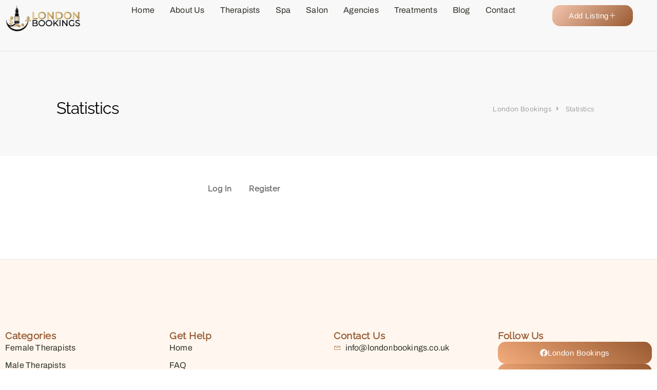

--- FILE ---
content_type: text/html; charset=UTF-8
request_url: https://londonbookings.co.uk/statistics/
body_size: 23173
content:
<!DOCTYPE html><html lang="en-US" prefix="og: https://ogp.me/ns#"><head><script data-no-optimize="1">var litespeed_docref=sessionStorage.getItem("litespeed_docref");litespeed_docref&&(Object.defineProperty(document,"referrer",{get:function(){return litespeed_docref}}),sessionStorage.removeItem("litespeed_docref"));</script> <meta charset="UTF-8"><meta name="viewport" content="width=device-width, initial-scale=1"><link rel="profile" href="https://gmpg.org/xfn/11">
 <script id="google_gtagjs-js-consent-mode-data-layer" type="litespeed/javascript">window.dataLayer=window.dataLayer||[];function gtag(){dataLayer.push(arguments)}
gtag('consent','default',{"ad_personalization":"denied","ad_storage":"denied","ad_user_data":"denied","analytics_storage":"denied","functionality_storage":"denied","security_storage":"denied","personalization_storage":"denied","region":["AT","BE","BG","CH","CY","CZ","DE","DK","EE","ES","FI","FR","GB","GR","HR","HU","IE","IS","IT","LI","LT","LU","LV","MT","NL","NO","PL","PT","RO","SE","SI","SK"],"wait_for_update":500});window._googlesitekitConsentCategoryMap={"statistics":["analytics_storage"],"marketing":["ad_storage","ad_user_data","ad_personalization"],"functional":["functionality_storage","security_storage"],"preferences":["personalization_storage"]};window._googlesitekitConsents={"ad_personalization":"denied","ad_storage":"denied","ad_user_data":"denied","analytics_storage":"denied","functionality_storage":"denied","security_storage":"denied","personalization_storage":"denied","region":["AT","BE","BG","CH","CY","CZ","DE","DK","EE","ES","FI","FR","GB","GR","HR","HU","IE","IS","IT","LI","LT","LU","LV","MT","NL","NO","PL","PT","RO","SE","SI","SK"],"wait_for_update":500}</script> <title>Statistics  | London Bookings</title><meta name="robots" content="follow, index, max-snippet:-1, max-video-preview:-1, max-image-preview:large"/><link rel="canonical" href="https://londonbookings.co.uk/statistics/" /><meta name="keywords" content="statistics"/><meta property="og:locale" content="en_US" /><meta property="og:type" content="article" /><meta property="og:title" content="Statistics  | London Bookings" /><meta property="og:url" content="https://londonbookings.co.uk/statistics/" /><meta property="og:site_name" content="London Bookings" /><meta property="og:updated_time" content="2024-06-16T09:08:37+00:00" /><meta property="og:image" content="https://londonbookings.co.uk/wp-content/uploads/2024/06/londonbooking-logo32-300x225-1.webp" /><meta property="og:image:secure_url" content="https://londonbookings.co.uk/wp-content/uploads/2024/06/londonbooking-logo32-300x225-1.webp" /><meta property="og:image:width" content="300" /><meta property="og:image:height" content="225" /><meta property="og:image:alt" content="london bookings" /><meta property="og:image:type" content="image/webp" /><meta name="twitter:card" content="summary_large_image" /><meta name="twitter:title" content="Statistics  | London Bookings" /><meta name="twitter:image" content="https://londonbookings.co.uk/wp-content/uploads/2024/06/londonbooking-logo32-300x225-1.webp" /><meta name="twitter:label1" content="Time to read" /><meta name="twitter:data1" content="Less than a minute" /> <script type="application/ld+json" class="rank-math-schema-pro">{"@context":"https://schema.org","@graph":[{"@type":"BreadcrumbList","@id":"https://londonbookings.co.uk/statistics/#breadcrumb","itemListElement":[{"@type":"ListItem","position":"1","item":{"@id":"https://londonbookings.co.uk","name":"Home"}},{"@type":"ListItem","position":"2","item":{"@id":"https://londonbookings.co.uk/statistics/","name":"Statistics\u00a0"}}]}]}</script> <link rel='dns-prefetch' href='//maps.google.com' /><link rel='dns-prefetch' href='//www.google.com' /><link rel='dns-prefetch' href='//www.googletagmanager.com' /><link rel='dns-prefetch' href='//fonts.googleapis.com' /><link rel='dns-prefetch' href='//pagead2.googlesyndication.com' /><link rel="alternate" type="application/rss+xml" title="London Bookings &raquo; Feed" href="https://londonbookings.co.uk/feed/" /><link rel="alternate" type="application/rss+xml" title="London Bookings &raquo; Comments Feed" href="https://londonbookings.co.uk/comments/feed/" /><link rel="alternate" title="oEmbed (JSON)" type="application/json+oembed" href="https://londonbookings.co.uk/wp-json/oembed/1.0/embed?url=https%3A%2F%2Flondonbookings.co.uk%2Fstatistics%2F" /><link rel="alternate" title="oEmbed (XML)" type="text/xml+oembed" href="https://londonbookings.co.uk/wp-json/oembed/1.0/embed?url=https%3A%2F%2Flondonbookings.co.uk%2Fstatistics%2F&#038;format=xml" /><style id='wp-img-auto-sizes-contain-inline-css' type='text/css'>img:is([sizes=auto i],[sizes^="auto," i]){contain-intrinsic-size:3000px 1500px}
/*# sourceURL=wp-img-auto-sizes-contain-inline-css */</style><link data-optimized="2" rel="stylesheet" href="https://londonbookings.co.uk/wp-content/litespeed/css/c4c91341cf1bf75eabe9105a3035dfa0.css?ver=18822" /><style id='classic-theme-styles-inline-css' type='text/css'>/*! This file is auto-generated */
.wp-block-button__link{color:#fff;background-color:#32373c;border-radius:9999px;box-shadow:none;text-decoration:none;padding:calc(.667em + 2px) calc(1.333em + 2px);font-size:1.125em}.wp-block-file__button{background:#32373c;color:#fff;text-decoration:none}
/*# sourceURL=/wp-includes/css/classic-themes.min.css */</style><style id='global-styles-inline-css' type='text/css'>:root{--wp--preset--aspect-ratio--square: 1;--wp--preset--aspect-ratio--4-3: 4/3;--wp--preset--aspect-ratio--3-4: 3/4;--wp--preset--aspect-ratio--3-2: 3/2;--wp--preset--aspect-ratio--2-3: 2/3;--wp--preset--aspect-ratio--16-9: 16/9;--wp--preset--aspect-ratio--9-16: 9/16;--wp--preset--color--black: #000000;--wp--preset--color--cyan-bluish-gray: #abb8c3;--wp--preset--color--white: #ffffff;--wp--preset--color--pale-pink: #f78da7;--wp--preset--color--vivid-red: #cf2e2e;--wp--preset--color--luminous-vivid-orange: #ff6900;--wp--preset--color--luminous-vivid-amber: #fcb900;--wp--preset--color--light-green-cyan: #7bdcb5;--wp--preset--color--vivid-green-cyan: #00d084;--wp--preset--color--pale-cyan-blue: #8ed1fc;--wp--preset--color--vivid-cyan-blue: #0693e3;--wp--preset--color--vivid-purple: #9b51e0;--wp--preset--gradient--vivid-cyan-blue-to-vivid-purple: linear-gradient(135deg,rgb(6,147,227) 0%,rgb(155,81,224) 100%);--wp--preset--gradient--light-green-cyan-to-vivid-green-cyan: linear-gradient(135deg,rgb(122,220,180) 0%,rgb(0,208,130) 100%);--wp--preset--gradient--luminous-vivid-amber-to-luminous-vivid-orange: linear-gradient(135deg,rgb(252,185,0) 0%,rgb(255,105,0) 100%);--wp--preset--gradient--luminous-vivid-orange-to-vivid-red: linear-gradient(135deg,rgb(255,105,0) 0%,rgb(207,46,46) 100%);--wp--preset--gradient--very-light-gray-to-cyan-bluish-gray: linear-gradient(135deg,rgb(238,238,238) 0%,rgb(169,184,195) 100%);--wp--preset--gradient--cool-to-warm-spectrum: linear-gradient(135deg,rgb(74,234,220) 0%,rgb(151,120,209) 20%,rgb(207,42,186) 40%,rgb(238,44,130) 60%,rgb(251,105,98) 80%,rgb(254,248,76) 100%);--wp--preset--gradient--blush-light-purple: linear-gradient(135deg,rgb(255,206,236) 0%,rgb(152,150,240) 100%);--wp--preset--gradient--blush-bordeaux: linear-gradient(135deg,rgb(254,205,165) 0%,rgb(254,45,45) 50%,rgb(107,0,62) 100%);--wp--preset--gradient--luminous-dusk: linear-gradient(135deg,rgb(255,203,112) 0%,rgb(199,81,192) 50%,rgb(65,88,208) 100%);--wp--preset--gradient--pale-ocean: linear-gradient(135deg,rgb(255,245,203) 0%,rgb(182,227,212) 50%,rgb(51,167,181) 100%);--wp--preset--gradient--electric-grass: linear-gradient(135deg,rgb(202,248,128) 0%,rgb(113,206,126) 100%);--wp--preset--gradient--midnight: linear-gradient(135deg,rgb(2,3,129) 0%,rgb(40,116,252) 100%);--wp--preset--font-size--small: 13px;--wp--preset--font-size--medium: 20px;--wp--preset--font-size--large: 36px;--wp--preset--font-size--x-large: 42px;--wp--preset--spacing--20: 0.44rem;--wp--preset--spacing--30: 0.67rem;--wp--preset--spacing--40: 1rem;--wp--preset--spacing--50: 1.5rem;--wp--preset--spacing--60: 2.25rem;--wp--preset--spacing--70: 3.38rem;--wp--preset--spacing--80: 5.06rem;--wp--preset--shadow--natural: 6px 6px 9px rgba(0, 0, 0, 0.2);--wp--preset--shadow--deep: 12px 12px 50px rgba(0, 0, 0, 0.4);--wp--preset--shadow--sharp: 6px 6px 0px rgba(0, 0, 0, 0.2);--wp--preset--shadow--outlined: 6px 6px 0px -3px rgb(255, 255, 255), 6px 6px rgb(0, 0, 0);--wp--preset--shadow--crisp: 6px 6px 0px rgb(0, 0, 0);}:where(.is-layout-flex){gap: 0.5em;}:where(.is-layout-grid){gap: 0.5em;}body .is-layout-flex{display: flex;}.is-layout-flex{flex-wrap: wrap;align-items: center;}.is-layout-flex > :is(*, div){margin: 0;}body .is-layout-grid{display: grid;}.is-layout-grid > :is(*, div){margin: 0;}:where(.wp-block-columns.is-layout-flex){gap: 2em;}:where(.wp-block-columns.is-layout-grid){gap: 2em;}:where(.wp-block-post-template.is-layout-flex){gap: 1.25em;}:where(.wp-block-post-template.is-layout-grid){gap: 1.25em;}.has-black-color{color: var(--wp--preset--color--black) !important;}.has-cyan-bluish-gray-color{color: var(--wp--preset--color--cyan-bluish-gray) !important;}.has-white-color{color: var(--wp--preset--color--white) !important;}.has-pale-pink-color{color: var(--wp--preset--color--pale-pink) !important;}.has-vivid-red-color{color: var(--wp--preset--color--vivid-red) !important;}.has-luminous-vivid-orange-color{color: var(--wp--preset--color--luminous-vivid-orange) !important;}.has-luminous-vivid-amber-color{color: var(--wp--preset--color--luminous-vivid-amber) !important;}.has-light-green-cyan-color{color: var(--wp--preset--color--light-green-cyan) !important;}.has-vivid-green-cyan-color{color: var(--wp--preset--color--vivid-green-cyan) !important;}.has-pale-cyan-blue-color{color: var(--wp--preset--color--pale-cyan-blue) !important;}.has-vivid-cyan-blue-color{color: var(--wp--preset--color--vivid-cyan-blue) !important;}.has-vivid-purple-color{color: var(--wp--preset--color--vivid-purple) !important;}.has-black-background-color{background-color: var(--wp--preset--color--black) !important;}.has-cyan-bluish-gray-background-color{background-color: var(--wp--preset--color--cyan-bluish-gray) !important;}.has-white-background-color{background-color: var(--wp--preset--color--white) !important;}.has-pale-pink-background-color{background-color: var(--wp--preset--color--pale-pink) !important;}.has-vivid-red-background-color{background-color: var(--wp--preset--color--vivid-red) !important;}.has-luminous-vivid-orange-background-color{background-color: var(--wp--preset--color--luminous-vivid-orange) !important;}.has-luminous-vivid-amber-background-color{background-color: var(--wp--preset--color--luminous-vivid-amber) !important;}.has-light-green-cyan-background-color{background-color: var(--wp--preset--color--light-green-cyan) !important;}.has-vivid-green-cyan-background-color{background-color: var(--wp--preset--color--vivid-green-cyan) !important;}.has-pale-cyan-blue-background-color{background-color: var(--wp--preset--color--pale-cyan-blue) !important;}.has-vivid-cyan-blue-background-color{background-color: var(--wp--preset--color--vivid-cyan-blue) !important;}.has-vivid-purple-background-color{background-color: var(--wp--preset--color--vivid-purple) !important;}.has-black-border-color{border-color: var(--wp--preset--color--black) !important;}.has-cyan-bluish-gray-border-color{border-color: var(--wp--preset--color--cyan-bluish-gray) !important;}.has-white-border-color{border-color: var(--wp--preset--color--white) !important;}.has-pale-pink-border-color{border-color: var(--wp--preset--color--pale-pink) !important;}.has-vivid-red-border-color{border-color: var(--wp--preset--color--vivid-red) !important;}.has-luminous-vivid-orange-border-color{border-color: var(--wp--preset--color--luminous-vivid-orange) !important;}.has-luminous-vivid-amber-border-color{border-color: var(--wp--preset--color--luminous-vivid-amber) !important;}.has-light-green-cyan-border-color{border-color: var(--wp--preset--color--light-green-cyan) !important;}.has-vivid-green-cyan-border-color{border-color: var(--wp--preset--color--vivid-green-cyan) !important;}.has-pale-cyan-blue-border-color{border-color: var(--wp--preset--color--pale-cyan-blue) !important;}.has-vivid-cyan-blue-border-color{border-color: var(--wp--preset--color--vivid-cyan-blue) !important;}.has-vivid-purple-border-color{border-color: var(--wp--preset--color--vivid-purple) !important;}.has-vivid-cyan-blue-to-vivid-purple-gradient-background{background: var(--wp--preset--gradient--vivid-cyan-blue-to-vivid-purple) !important;}.has-light-green-cyan-to-vivid-green-cyan-gradient-background{background: var(--wp--preset--gradient--light-green-cyan-to-vivid-green-cyan) !important;}.has-luminous-vivid-amber-to-luminous-vivid-orange-gradient-background{background: var(--wp--preset--gradient--luminous-vivid-amber-to-luminous-vivid-orange) !important;}.has-luminous-vivid-orange-to-vivid-red-gradient-background{background: var(--wp--preset--gradient--luminous-vivid-orange-to-vivid-red) !important;}.has-very-light-gray-to-cyan-bluish-gray-gradient-background{background: var(--wp--preset--gradient--very-light-gray-to-cyan-bluish-gray) !important;}.has-cool-to-warm-spectrum-gradient-background{background: var(--wp--preset--gradient--cool-to-warm-spectrum) !important;}.has-blush-light-purple-gradient-background{background: var(--wp--preset--gradient--blush-light-purple) !important;}.has-blush-bordeaux-gradient-background{background: var(--wp--preset--gradient--blush-bordeaux) !important;}.has-luminous-dusk-gradient-background{background: var(--wp--preset--gradient--luminous-dusk) !important;}.has-pale-ocean-gradient-background{background: var(--wp--preset--gradient--pale-ocean) !important;}.has-electric-grass-gradient-background{background: var(--wp--preset--gradient--electric-grass) !important;}.has-midnight-gradient-background{background: var(--wp--preset--gradient--midnight) !important;}.has-small-font-size{font-size: var(--wp--preset--font-size--small) !important;}.has-medium-font-size{font-size: var(--wp--preset--font-size--medium) !important;}.has-large-font-size{font-size: var(--wp--preset--font-size--large) !important;}.has-x-large-font-size{font-size: var(--wp--preset--font-size--x-large) !important;}
:where(.wp-block-post-template.is-layout-flex){gap: 1.25em;}:where(.wp-block-post-template.is-layout-grid){gap: 1.25em;}
:where(.wp-block-term-template.is-layout-flex){gap: 1.25em;}:where(.wp-block-term-template.is-layout-grid){gap: 1.25em;}
:where(.wp-block-columns.is-layout-flex){gap: 2em;}:where(.wp-block-columns.is-layout-grid){gap: 2em;}
:root :where(.wp-block-pullquote){font-size: 1.5em;line-height: 1.6;}
/*# sourceURL=global-styles-inline-css */</style><style id='woocommerce-inline-inline-css' type='text/css'>.woocommerce form .form-row .required { visibility: visible; }
/*# sourceURL=woocommerce-inline-inline-css */</style><style id='listeo-style-inline-css' type='text/css'>/* Header Background Color  */
#header.custom-header.cloned,
#header.custom-header {
  background-color: ;
}

/* Header Font Color */

#header.custom-header .user-name,
#header.custom-header #navigation.style-1>ul>li>a {
  color: ;
}
#header.custom-header button.button.border,
#header.custom-header a.button.border {
    color: ;
    border-color: ;
}
/* Header Hover Color */
#header.custom-header #navigation.style-1 > ul > li.current-menu-ancestor > a, #header.custom-header #navigation.style-1 > ul > li.current-menu-item > a, #header.custom-header #navigation.style-1 > ul > li:hover > a {
    
    color: ;
}

/* Footer Background Color */
#footer.custom-footer {
  background: ;
}
/* Footer Headliens Color */
#footer.custom-footer ul.menu li:before,
#footer.custom-footer h4 { color: ; }

/* Footer Text Color */
#footer.custom-footer ul.menu li a,
#footer.custom-footer, #footer.custom-footer a, #footer.custom-footer .copyrights{ color: ; }

input[type='checkbox'].switch_1:checked,
.time-slot input:checked ~ label:hover,
div.datedropper:before,
div.datedropper .pick-submit,
div.datedropper .pick-lg-b .pick-sl:before,
div.datedropper .pick-m,
body.no-map-marker-icon .face.front,
body.no-map-marker-icon .face.front:after,
div.datedropper .pick-lg-h {
  background-color: #b98461 !important;
}
#booking-date-range-enabler:after,
.nav-links div a:hover, #posts-nav li a:hover,
.hosted-by-title a:hover,

.sort-by-select .select2-container--default .select2-selection--single .select2-selection__arrow b:after,
.claim-badge a i,
.search-input-icon:hover i,
.listing-features.checkboxes a:hover,
div.datedropper .pick-y.pick-jump,
div.datedropper .pick li span,
div.datedropper .pick-lg-b .pick-wke,
div.datedropper .pick-btn,
#listeo-coupon-link,
.total-discounted_costs span,
.widget_meta ul li a:hover, .widget_categories ul li a:hover, .widget_archive ul li a:hover, .widget_recent_comments ul li a:hover, .widget_recent_entries ul li a:hover,
.booking-estimated-discount-cost span {
  color: #b98461 !important;
}

.comment-by-listing a:hover,
.browse-all-user-listings a i,
.hosted-by-title h4 a:hover,
.style-2 .trigger.active a,
.style-2 .ui-accordion .ui-accordion-header-active:hover,
.style-2 .ui-accordion .ui-accordion-header-active,
#posts-nav li a:hover,
.plan.featured .listing-badge,
.post-content h3 a:hover,
.add-review-photos i,
.show-more-button i,
.listing-details-sidebar li a,
.star-rating .rating-counter a:hover,
.more-search-options-trigger:after,
.header-widget .sign-in:hover,
#footer a,
#footer .footer-links li a:hover,
#navigation.style-1 .current,
#navigation.style-1 ul li:hover a,
.user-menu.active .user-name:after,
.user-menu:hover .user-name:after,
.user-menu.active .user-name,
.user-menu:hover .user-name,
.main-search-input-item.location a:hover,
.chosen-container .chosen-results li.highlighted,
.input-with-icon.location a i:hover,
.sort-by .chosen-container-single .chosen-single div:after,
.sort-by .chosen-container-single .chosen-default,
.panel-dropdown a:after,
.post-content a.read-more,
.post-meta li a:hover,
.widget-text h5 a:hover,
.about-author a,
button.button.border.white:hover,
a.button.border.white:hover,
.icon-box-2 i,
button.button.border,
a.button.border,
.style-2 .ui-accordion .ui-accordion-header:hover,
.style-2 .trigger a:hover ,
.plan.featured .listing-badges .featured,
.list-4 li:before,
.list-3 li:before,
.list-2 li:before,
.list-1 li:before,
.info-box h4,
.testimonial-carousel .slick-slide.slick-active .testimonial:before,
.sign-in-form .tabs-nav li a:hover,
.sign-in-form .tabs-nav li.active a,
.lost_password:hover a,
#top-bar .social-icons li a:hover i,
.listing-share .social-icons li a:hover i,
.agent .social-icons li a:hover i,
#footer .social-icons li a:hover i,
.headline span i,
vc_tta.vc_tta-style-tabs-style-1 .vc_tta-tab.vc_active a,.vc_tta.vc_tta-style-tabs-style-2 .vc_tta-tab.vc_active a,.tabs-nav li.active a,.wc-tabs li.active a.custom-caption,#backtotop a,.trigger.active a,.post-categories li a,.vc_tta.vc_tta-style-tabs-style-3.vc_general .vc_tta-tab a:hover,.vc_tta.vc_tta-style-tabs-style-3.vc_general .vc_tta-tab.vc_active a,.wc-tabs li a:hover,.tabs-nav li a:hover,.tabs-nav li.active a,.wc-tabs li a:hover,.wc-tabs li.active a,.testimonial-author h4,.widget-button:hover,.widget-text h5 a:hover,a,a.button.border,a.button.border.white:hover,button.button.border,button.button.border.white:hover,.wpb-js-composer .vc_tta.vc_general.vc_tta-style-tabs-style-1 .vc_tta-tab.vc_active>a,.wpb-js-composer .vc_tta.vc_general.vc_tta-style-tabs-style-2 .vc_tta-tab.vc_active>a,
#add_payment_method .cart-collaterals .cart_totals tr th,
.woocommerce-cart .cart-collaterals .cart_totals tr th, 
.woocommerce-checkout .cart-collaterals .cart_totals tr th,
#add_payment_method table.cart th, 
.woocommerce-cart table.cart th, 
.woocommerce-checkout table.cart th,
.woocommerce-checkout table.shop_table th,
.uploadButton .uploadButton-button:before,
.time-slot input ~ label:hover,
.time-slot label:hover span,
#titlebar.listing-titlebar span.listing-tag a, 
.booking-loading-icon {
    color: #b98461;
}


.listing-details li i {
    background-color: #b9846126;
    color: #b98461;
}
 
body .feature-svg-icon svg g,
body .feature-svg-icon svg circle,
body .feature-svg-icon svg rect,
body .feature-svg-icon svg path,
body .icon-box-2 svg g,
body .icon-box-2 svg circle,
body .icon-box-2 svg rect,
body .icon-box-2 svg path,
body .listeo-svg-icon-box-grid svg g,
body .listeo-svg-icon-box-grid svg circle,
body .listeo-svg-icon-box-grid svg rect,
body .listeo-svg-icon-box-grid svg path,
.listing-type:hover .listing-type-icon svg g,
.listing-type:hover .listing-type-icon svg circle,
.listing-type:hover .listing-type-icon svg rect,
.listing-type:hover .listing-type-icon svg path,
.marker-container .front.face svg g,
.marker-container .front.face svg circle,
.marker-container .front.face svg rect,
.marker-container .front.face svg path { fill: #b98461; }

.qtyTotal,
.mm-menu em.mm-counter,
.mm-counter,
.category-small-box:hover,
.option-set li a.selected,
.pricing-list-container h4:after,
#backtotop a,
.chosen-container-multi .chosen-choices li.search-choice,
.select-options li:hover,
button.panel-apply,
.layout-switcher a:hover,
.listing-features.checkboxes li:before,
.comment-by a.comment-reply-link:hover,
.add-review-photos:hover,
.office-address h3:after,
.post-img:before,
button.button,
.booking-confirmation-page a.button.color,
input[type="button"],
input[type="submit"],
a.button,
a.button.border:hover,
button.button.border:hover,
table.basic-table th,
.plan.featured .plan-price,
mark.color,
.style-4 .tabs-nav li.active a,
.style-5 .tabs-nav li.active a,
.dashboard-list-box .button.gray:hover,
.change-photo-btn:hover,
.dashboard-list-box  a.rate-review:hover,
input:checked + .slider,
.add-pricing-submenu.button:hover,
.add-pricing-list-item.button:hover,
.custom-zoom-in:hover,
.custom-zoom-out:hover,
#geoLocation:hover,
#streetView:hover,
#scrollEnabling:hover,
.code-button:hover,
.category-small-box-alt:hover .category-box-counter-alt,
#scrollEnabling.enabled,
#mapnav-buttons a:hover,
#sign-in-dialog .mfp-close:hover,
.button.listeo-booking-widget-apply_new_coupon:before,
#small-dialog .mfp-close:hover,
.daterangepicker td.end-date.in-range.available,
.radio input[type='radio'] + label .radio-label:after,
.radio input[type='radio']:checked + label .radio-label,
.daterangepicker .ranges li.active, .day-slot-headline, .add-slot-btn button:hover, .daterangepicker td.available:hover, .daterangepicker th.available:hover, .time-slot input:checked ~ label, .daterangepicker td.active, .daterangepicker td.active:hover, .daterangepicker .drp-buttons button.applyBtn,.uploadButton .uploadButton-button:hover {
    background-color: #b98461;
}


.rangeslider__fill,
span.blog-item-tag ,
.testimonial-carousel .slick-slide.slick-active .testimonial-box,
.listing-item-container.list-layout span.tag,
.tip,
.search .panel-dropdown.active a,
#getDirection:hover,
.home-search-slide h3 a:before, .home-search-slide h3 strong:before,
.loader-ajax-container,
.mfp-arrow:hover {
    background: #b98461;
}
.icon-box-v3 .ibv3-icon i, .icon-box-v3 .ibv3-icon svg g, .icon-box-v3 .ibv3-icon svg circle, .icon-box-v3 .ibv3-icon svg rect, .icon-box-v3 .ibv3-icon svg path{
    fill:  #b98461;
}

#titlebar.listing-titlebar span.listing-tag { background:  #b9846112; }


.ibv3-icon {
    background:  #b9846110;
}

.icon-box-v3:hover .ibv3-icon {
    background:  #b98461;
    box-shadow:  0 3px 8px #b9846150;
}
.radio input[type='radio']:checked + label .radio-label,
.rangeslider__handle { border-color: #b98461; }

.layout-switcher a.active {
    color: #b98461;
    border-color: #b98461;
}

#titlebar.listing-titlebar span.listing-tag a,
#titlebar.listing-titlebar span.listing-tag {
    border-color: #b98461;
  
}
.woocommerce .widget_price_filter .ui-slider .ui-slider-handle,
.woocommerce .widget_price_filter .ui-slider .ui-slider-range,

.single-service .qtyInc:hover, .single-service .qtyDec:hover,
.services-counter,
.listing-slider .slick-next:hover,
.listing-slider .slick-prev:hover {
    background-color: #b98461;
}
.single-service .qtyInc:hover, .single-service .qtyDec:hover{
    -webkit-text-stroke: 1px #b98461;
}


.listing-nav-container.cloned .listing-nav li:first-child a.active,
.listing-nav-container.cloned .listing-nav li:first-child a:hover,
.listing-nav li:first-child a,
.listing-nav li a.active,
.listing-nav li a:hover {
    border-color: #b98461;
    color: #b98461;
}

.pricing-list-container h4 {
    color: #b98461;
    border-color: #b98461;
}

.sidebar-textbox ul.contact-details li a { color: #b98461; }

button.button.border,
a.button.border {
    color: #b98461;
    border-color: #b98461;
}

.trigger.active a,
.ui-accordion .ui-accordion-header-active:hover,
.ui-accordion .ui-accordion-header-active {
    background-color: #b98461;
    border-color: #b98461;
}

.numbered.color ol > li::before {
    border-color: #b98461;;
    color: #b98461;
}

.numbered.color.filled ol > li::before {
    border-color: #b98461;
    background-color: #b98461;
}

.info-box {
    border-top: 2px solid #b98461;
    background: linear-gradient(to bottom, rgba(255,255,255,0.98), rgba(255,255,255,0.95));
    background-color: #b98461;
    color: #b98461;
}

.info-box.no-border {
    background: linear-gradient(to bottom, rgba(255,255,255,0.96), rgba(255,255,255,0.93));
    background-color: #b98461;
}

.tabs-nav li a:hover { border-color: #b98461; }
.tabs-nav li a:hover,
.tabs-nav li.active a {
    border-color: #b98461;
    color: #b98461;
}

.style-3 .tabs-nav li a:hover,
.style-3 .tabs-nav li.active a {
    border-color: #b98461;
    background-color: #b98461;
}
.woocommerce-cart .woocommerce table.shop_table th,
.vc_tta.vc_general.vc_tta-style-style-1 .vc_active .vc_tta-panel-heading,
.wpb-js-composer .vc_tta.vc_general.vc_tta-style-tabs-style-2 .vc_tta-tab.vc_active>a,
.wpb-js-composer .vc_tta.vc_general.vc_tta-style-tabs-style-2 .vc_tta-tab:hover>a,
.wpb-js-composer .vc_tta.vc_general.vc_tta-style-tabs-style-1 .vc_tta-tab.vc_active>a,
.wpb-js-composer .vc_tta.vc_general.vc_tta-style-tabs-style-1 .vc_tta-tab:hover>a{    
    border-bottom-color: #b98461
}

.checkboxes input[type=checkbox]:checked + label:before {
    background-color: #b98461;
    border-color: #b98461;
}

.listing-item-container.compact .listing-item-content span.tag { background-color: #b98461; }

.dashboard-nav ul li.current_page_item,
.dashboard-nav ul li.active,
.dashboard-nav ul li:hover { border-color: #b98461; }

.dashboard-list-box .comment-by-listing a:hover { color: #b98461; }

.opening-day:hover h5 { color: #b98461 !important; }

.map-box h4 a:hover { color: #b98461; }
.infoBox-close:hover {
    background-color: #b98461;
    -webkit-text-stroke: 1px #b98461;
}
.select2-container--default .select2-selection--multiple .select2-selection__choice,
body .select2-container--default .select2-results__option--highlighted[aria-selected], 
body .select2-container--default .select2-results__option--highlighted[data-selected],
body .woocommerce .cart .button, 
body .woocommerce .cart input.button,
body .woocommerce #respond input#submit, 
body .woocommerce a.button, 
body .woocommerce button.button, 
body .woocommerce input.button,
body .woocommerce #respond input#submit.alt:hover, 
body .woocommerce a.button.alt:hover, 
body .woocommerce button.button.alt:hover, 
body .woocommerce input.button.alt:hover,
.marker-cluster-small div, .marker-cluster-medium div, .marker-cluster-large div,
.cluster-visible {
    background-color: #b98461 !important;
}

.marker-cluster div:before {
    border: 7px solid #b98461;
    opacity: 0.2;
    box-shadow: inset 0 0 0 4px #b98461;
}

.cluster-visible:before {
    border: 7px solid #b98461;
    box-shadow: inset 0 0 0 4px #b98461;
}

.marker-arrow {
    border-color: #b98461 transparent transparent;
}

.face.front {
    border-color: #b98461;
    color: #b98461;
}

.face.back {
    background: #b98461;
    border-color: #b98461;
}

.custom-zoom-in:hover:before,
.custom-zoom-out:hover:before  { -webkit-text-stroke: 1px #b98461;  }

.category-box-btn:hover {
    background-color: #b98461;
    border-color: #b98461;
}

.message-bubble.me .message-text {
    color: #b98461;
    background-color: rgba(185,132,97,0.05);
}


.time-slot input ~ label:hover {
    background-color: rgba(185,132,97,0.08);   
}

.message-bubble.me .message-text:before {
    color: rgba(185,132,97,0.05);
}
.booking-widget i, .opening-hours i, .message-vendor i {
    color: #b98461;
}
.opening-hours.summary li:hover,
.opening-hours.summary li.total-costs span { color: #b98461; }
.payment-tab-trigger > input:checked ~ label::before { border-color: #b98461; }
.payment-tab-trigger > input:checked ~ label::after { background-color: #b98461; }
#navigation.style-1 > ul > li.current-menu-ancestor > a,
#navigation.style-1 > ul > li.current-menu-item > a,
#navigation.style-1 > ul > li:hover > a { 
    background: rgba(185,132,97, 0.06);
    color: #b98461;
}

.img-box:hover span {  background-color: #b98461; }

body #navigation.style-1 ul ul li:hover a:after,
body #navigation.style-1 ul li:hover ul li:hover a,
body #navigation.style-1 ul li:hover ul li:hover li:hover a,
body #navigation.style-1 ul li:hover ul li:hover li:hover li:hover a,
body #navigation.style-1 ul ul li:hover ul li a:hover { color: #b98461; }
.filter-tabs .filter-tab::after,
.headline.headline-box span:before {
    background: #b98461;
}

.main-search-inner .highlighted-category {
    background-color:#b98461;
    box-shadow: 0 2px 8px rgba(185,132,97, 0.2);
}

.category-box:hover .category-box-content span {
    background-color: #b98461;
}

.user-menu ul li a:hover {
    color: #b98461;
}

.icon-box-2 i {
    background-color: #b98461;
}

@keyframes iconBoxAnim {
    0%,100% {
        box-shadow: 0 0 0 9px rgba(185,132,97, 0.08);
    }
    50% {
        box-shadow: 0 0 0 15px rgba(185,132,97, 0.08);
    }
}
.listing-type:hover {
box-shadow: 0 3px 12px rgba(0,0,0,0.1);
background-color: #b98461;
}
.listing-type:hover .listing-type-icon {
color: #b98461;
}

.listing-type-icon {
background-color: #b98461;
box-shadow: 0 0 0 8px rgb(185,132,97, 0.1);
}
#chart-date-range span:after,
#footer ul.menu li a:hover {
    color: #b98461;
}

#booking-date-range span::after, .time-slot label:hover span, .daterangepicker td.in-range, .time-slot input ~ label:hover, .booking-estimated-cost span, .time-slot label:hover span {
    color: #b98461;
}

.daterangepicker td.in-range {
    background-color: rgba(185,132,97, 0.05);
    color: #b98461;
}

.leaflet-control-zoom-in:hover, .leaflet-control-zoom-out:hover {
    background-color: #b98461;;
    -webkit-text-stroke: 1px #b98461;
    }

.transparent-header #header:not(.cloned) #navigation.style-1 > ul > li.current-menu-ancestor > a, 
.transparent-header #header:not(.cloned) #navigation.style-1 > ul > li.current-menu-item > a, 
.transparent-header #header:not(.cloned) #navigation.style-1 > ul > li:hover > a {
    background: #b98461;
}

.transparent-header #header:not(.cloned) .header-widget .button:hover,
.transparent-header #header:not(.cloned) .header-widget .button.border:hover {
    background: #b98461;
}

.transparent-header.user_not_logged_in #header:not(.cloned) .header-widget .sign-in:hover {
    background: #b98461;
}

.category-small-box-alt i,
.category-small-box i {
    color: #b98461;
}

.account-type input.account-type-radio:checked ~ label {
    background-color: #b98461;
}

.category-small-box:hover {
    box-shadow: 0 3px 12px rgba(185,132,97, 0.22);
}


.transparent-header.user_not_logged_in #header.cloned .header-widget .sign-in:hover,
.user_not_logged_in .header-widget .sign-in:hover {
    background: #b98461;
}
.nav-links div.nav-next a:hover:before,
.nav-links div.nav-previous a:hover:before,
#posts-nav li.next-post a:hover:before,
#posts-nav li.prev-post a:hover:before { background: #b98461; }

.slick-current .testimonial-author h4 span {
   background: rgba(185,132,97, 0.06);
   color: #b98461;
}

body .icon-box-2 i {
   background-color: rgba(185,132,97, 0.07);
   color: #b98461;
}

.headline.headline-box:after,
.headline.headline-box span:after {
background: #b98461;
}
.listing-item-content span.tag {
   background: #b98461;
}

.message-vendor div.wpcf7 .ajax-loader,
body .message-vendor input[type='submit'],
body .message-vendor input[type='submit']:focus,
body .message-vendor input[type='submit']:active {
  background-color: #b98461;
}   

.message-vendor .wpcf7-form .wpcf7-radio input[type=radio]:checked + span:before {
   border-color: #b98461;
}

.message-vendor .wpcf7-form .wpcf7-radio input[type=radio]:checked + span:after {
   background: #b98461;
}
#show-map-button,
.slider-selection {
background-color:#b98461;
}

.listeo-cart-container:hover .mini-cart-button{
    color: #b98461;
    background: #b984611f;
}
.listeo-cart-container .mini-cart-button .badge {
    background: #b98461;
}
.transparent-header #header:not(.cloned) .header-widget .woocommerce-mini-cart__buttons a.button.checkout, .listeo-cart-container .woocommerce-mini-cart__buttons a.button.checkout {background: #b98461;}

.slider-handle {
border-color:#b98461;
}
.bookable-services .single-service:hover h5,
.bookable-services .single-service:hover .single-service-price {
    color: #b98461;
}
 
.bookable-services .single-service:hover .single-service-price {
    background-color: rgba(185,132,97, 0.08);
    color: #b98461;
}
 
 .classifieds-widget-buttons a.call-btn {
    border: 1px solid #b98461;
    color: #b98461;
}

.bookable-services input[type='checkbox'] + label:hover {
    background-color: rgba(185,132,97, 0.08);
    color: #b98461;
}
.services-counter,
.bookable-services input[type='checkbox']:checked + label {
    background-color: #b98461;
}
.bookable-services input[type='checkbox']:checked + label .single-service-price {
    color: #b98461;
}


input[type='submit'].dokan-btn-theme:hover, a.dokan-btn-theme:hover, .dokan-btn-theme:hover, input[type='submit'].dokan-btn-theme:focus, a.dokan-btn-theme:focus, .dokan-btn-theme:focus, input[type='submit'].dokan-btn-theme:active, a.dokan-btn-theme:active, .dokan-btn-theme:active, input[type='submit'].dokan-btn-theme.active, a.dokan-btn-theme.active, .dokan-btn-theme.active, .open .dropdown-toggleinput[type='submit'].dokan-btn-theme, .open .dropdown-togglea.dokan-btn-theme, .open .dropdown-toggle.dokan-btn-theme {
    
    background-color: #b98461 !important;
    border-color: #b98461 !important;
}
body.dokan-dashboard input[type='submit'].dokan-btn-theme, body.dokan-dashboard a.dokan-btn-theme, body.dokan-dashboard .dokan-btn-theme
{
        background-color: #b98461 !important;;
    border-color: #b98461 !important;;
}
body input[type='submit'].dokan-btn-theme,
body a.dokan-btn-theme, 
body .dokan-btn-theme {
    background-color: #b98461;
    border-color: #b98461;
}
#dokan-store-listing-filter-wrap .right .toggle-view .active {
    color: #b98461;
}
body #dokan-store-listing-filter-wrap .right .toggle-view .active {
    border-color: #b98461;
}
.photo-box:hover .photo-box-content span{
  background: #b98461;
}
#dokan-store-listing-filter-wrap .right .toggle-view .active {
    color: #b98461;
}
.dokan-store-products-ordeby-select .select2-container--default .select2-selection--single .select2-selection__arrow b:after {   color: #b98461;}
body, h1, h2, h3, h4, h5, h6, input[type="text"], input[type="password"], input[type="email"], textarea, select, input[type="button"], input[type="submit"], button,  button.button, a.button { font-family: Raleway !important; }

body .main-search-container:not(.elementor-main-search-container):before {
    background: linear-gradient(to right, rgba(51,51,51,0.99) 20%, rgba(51,51,51,0.7) 70%, rgba(51,51,51,0) 95%)
}

.solid-bg-home-banner .main-search-container:before,
body.transparent-header .main-search-container:not(.elementor-main-search-container):before {
background: rgba(51,51,51,0.8) ;
}


.loader-ajax-container {
   box-shadow: 0 0 20px rgba( 185,132,97, 0.4);
}


.page-id-972 #listeo-registration-btn { display: none; }

@media (min-width: 1240px) { #header:not(.sticky) ul.menu, #header:not(.sticky) .header-widget { margin-top: 0px; margin-bottom: 0px; } }
 .infoBox .listing-title { display: none; }
.range-output:after {
    content: 'miles';
}.fm-input.pricing-bookable-options,
.fm-input.pricing-bookable {
    display: none;
}

/*# sourceURL=listeo-style-inline-css */</style> <script type="litespeed/javascript" data-src="https://maps.google.com/maps/api/js?key=AIzaSyC2t04Gj3xeHOQK1IxDopmdceOaewhriBw&amp;libraries=places&amp;callback=Function.prototype&amp;ver=6.9" id="google-maps-js"></script> <script type="litespeed/javascript" data-src="https://londonbookings.co.uk/wp-includes/js/jquery/jquery.min.js" id="jquery-core-js"></script> <script type="litespeed/javascript" data-src="https://www.google.com/recaptcha/api.js?render=6LfNdbIpAAAAAK56G9oDNLgqD6PcfDgJCZCyvQko&amp;ver=6.9" id="google-recaptcha-listeo-js"></script> <script id="listeo_core-frontend-js-extra" type="litespeed/javascript">var listeo_core={"ajax_url":"/wp-admin/admin-ajax.php","payout_not_valid_email_msg":"The email address is not valid. Please add a valid email address.","is_rtl":"0","lang":"","_price_min":null,"_price_max":null,"currency":"GBP","currency_position":"before","currency_symbol":"\u00a3","submitCenterPoint":"51.5095, -0.1245","centerPoint":"51.5095,  -0.1245","country":"uk","upload":"https://londonbookings.co.uk/wp-admin/admin-ajax.php?action=handle_dropped_media","delete":"https://londonbookings.co.uk/wp-admin/admin-ajax.php?action=handle_delete_media","color":"#b98461","dictDefaultMessage":"Drop files here to upload","dictFallbackMessage":"Your browser does not support drag'n'drop file uploads.","dictFallbackText":"Please use the fallback form below to upload your files like in the olden days.","dictFileTooBig":"File is too big ({{filesize}}MiB). Max filesize: {{maxFilesize}}MiB.","dictInvalidFileType":"You can't upload files of this type.","dictResponseError":"Server responded with {{statusCode}} code.","dictCancelUpload":"Cancel upload","dictCancelUploadConfirmation":"Are you sure you want to cancel this upload?","dictRemoveFile":"Remove file","dictMaxFilesExceeded":"You can not upload any more files.","areyousure":"Are you sure?","maxFiles":"5","maxFilesize":"70","clockformat":"","prompt_price":"Set price for this date","menu_price":"Price (optional)","menu_desc":"Description","menu_title":"Title","applyLabel":"Apply","cancelLabel":"Cancel","clearLabel":"Clear","fromLabel":"From","toLabel":"To","customRangeLabel":"Custom","mmenuTitle":"Menu","pricingTooltip":"Click to make this item bookable in booking widget","today":"Today","yesterday":"Yesterday","last_7_days":"Last 7 Days","last_30_days":"Last 30 Days","this_month":"This Month","last_month":"Last Month","map_provider":"google","address_provider":"google","mapbox_access_token":"","mapbox_retina":"","mapbox_style_url":"https://api.mapbox.com/styles/v1/mapbox/streets-v11/tiles/{z}/{x}/{y}@2x?access_token=","bing_maps_key":"","thunderforest_api_key":"","here_app_id":"","here_app_code":"","maps_reviews_text":"reviews","maps_noreviews_text":"Not rated yet","category_title":"Category Title","day_short_su":"Su","day_short_mo":"Mo","day_short_tu":"Tu","day_short_we":"We","day_short_th":"Th","day_short_fr":"Fr","day_short_sa":"Sa","radius_state":"disabled","maps_autofit":"on","maps_autolocate":"on","maps_zoom":"9","maps_single_zoom":"9","autologin":"on","no_results_text":"No results match","no_results_found_text":"No results found","placeholder_text_single":"Select an Option","placeholder_text_multiple":"Select Some Options ","january":"January","february":"February","march":"March","april":"April","may":"May","june":"June","july":"July","august":"August","september":"September","october":"October","november":"November","december":"December","opening_time":"Opening Time","closing_time":"Closing Time","remove":"Remove","extra_services_options_type":["byguestanddays"],"onetimefee":"One time fee","bookable_quantity_max":"Max quantity","multiguest":"Multiply by guests","multidays":"Multiply by days","multiguestdays":"Multiply by guest & days","quantitybuttons":"Quantity Buttons","booked_dates":"Those dates are already booked","replied":"Replied","recaptcha_status":"on","recaptcha_version":"v3","recaptcha_sitekey3":"6LfNdbIpAAAAAK56G9oDNLgqD6PcfDgJCZCyvQko","elementor_single_gallery":"Gallery","elementor_single_overview":"Overview","elementor_single_details":"Details","elementor_single_pricing":"Pricing","elementor_single_store":"Store","elementor_single_video":"Video","elementor_single_location":"Location","elementor_single_reviews":"Reviews","review_criteria":"service,value-for-money,location,cleanliness"}</script> <script id="wc-add-to-cart-js-extra" type="litespeed/javascript">var wc_add_to_cart_params={"ajax_url":"/wp-admin/admin-ajax.php","wc_ajax_url":"/?wc-ajax=%%endpoint%%","i18n_view_cart":"View cart","cart_url":"https://londonbookings.co.uk/cart/","is_cart":"","cart_redirect_after_add":"no"}</script> <script id="woocommerce-js-extra" type="litespeed/javascript">var woocommerce_params={"ajax_url":"/wp-admin/admin-ajax.php","wc_ajax_url":"/?wc-ajax=%%endpoint%%","i18n_password_show":"Show password","i18n_password_hide":"Hide password"}</script> <script id="WCPAY_ASSETS-js-extra" type="litespeed/javascript">var wcpayAssets={"url":"https://londonbookings.co.uk/wp-content/plugins/woocommerce-payments/dist/"}</script> <script id="moment-js-after" type="litespeed/javascript">moment.updateLocale('en_US',{"months":["January","February","March","April","May","June","July","August","September","October","November","December"],"monthsShort":["Jan","Feb","Mar","Apr","May","Jun","Jul","Aug","Sep","Oct","Nov","Dec"],"weekdays":["Sunday","Monday","Tuesday","Wednesday","Thursday","Friday","Saturday"],"weekdaysShort":["Sun","Mon","Tue","Wed","Thu","Fri","Sat"],"week":{"dow":1},"longDateFormat":{"LT":"g:i a","LTS":null,"L":null,"LL":"F j, Y","LLL":"F j, Y g:i a","LLLL":null}})</script> 
 <script type="litespeed/javascript" data-src="https://www.googletagmanager.com/gtag/js?id=GT-KVHJSXD" id="google_gtagjs-js"></script> <script id="google_gtagjs-js-after" type="litespeed/javascript">window.dataLayer=window.dataLayer||[];function gtag(){dataLayer.push(arguments)}
gtag("set","linker",{"domains":["londonbookings.co.uk"]});gtag("js",new Date());gtag("set","developer_id.dZTNiMT",!0);gtag("config","GT-KVHJSXD")</script> <link rel="https://api.w.org/" href="https://londonbookings.co.uk/wp-json/" /><link rel="alternate" title="JSON" type="application/json" href="https://londonbookings.co.uk/wp-json/wp/v2/pages/984" /><link rel="EditURI" type="application/rsd+xml" title="RSD" href="https://londonbookings.co.uk/xmlrpc.php?rsd" /><meta name="generator" content="WordPress 6.9" /><link rel='shortlink' href='https://londonbookings.co.uk/?p=984' /><meta name="generator" content="Site Kit by Google 1.170.0" />	<noscript><style>.woocommerce-product-gallery{ opacity: 1 !important; }</style></noscript><meta name="google-adsense-platform-account" content="ca-host-pub-2644536267352236"><meta name="google-adsense-platform-domain" content="sitekit.withgoogle.com"><meta name="generator" content="Elementor 3.34.2; features: e_font_icon_svg, additional_custom_breakpoints; settings: css_print_method-external, google_font-enabled, font_display-swap"><link rel="apple-touch-icon" sizes="180x180" href="/apple-touch-icon.png"><link rel="icon" type="image/png" sizes="32x32" href="/favicon-32x32.png"><link rel="icon" type="image/png" sizes="16x16" href="/favicon-16x16.png"><link rel="manifest" href="/site.webmanifest"><link rel="mask-icon" href="/safari-pinned-tab.svg" color="#000000"><meta name="msapplication-TileColor" content="#000000"><meta name="theme-color" content="#ffffff">
<style>.e-con.e-parent:nth-of-type(n+4):not(.e-lazyloaded):not(.e-no-lazyload),
				.e-con.e-parent:nth-of-type(n+4):not(.e-lazyloaded):not(.e-no-lazyload) * {
					background-image: none !important;
				}
				@media screen and (max-height: 1024px) {
					.e-con.e-parent:nth-of-type(n+3):not(.e-lazyloaded):not(.e-no-lazyload),
					.e-con.e-parent:nth-of-type(n+3):not(.e-lazyloaded):not(.e-no-lazyload) * {
						background-image: none !important;
					}
				}
				@media screen and (max-height: 640px) {
					.e-con.e-parent:nth-of-type(n+2):not(.e-lazyloaded):not(.e-no-lazyload),
					.e-con.e-parent:nth-of-type(n+2):not(.e-lazyloaded):not(.e-no-lazyload) * {
						background-image: none !important;
					}
				}</style> <script id="google_gtagjs" type="litespeed/javascript" data-src="https://www.googletagmanager.com/gtag/js?id=G-XW6KX1JKCC"></script> <script id="google_gtagjs-inline" type="litespeed/javascript">window.dataLayer=window.dataLayer||[];function gtag(){dataLayer.push(arguments)}gtag('js',new Date());gtag('config','G-XW6KX1JKCC',{})</script>  <script type="litespeed/javascript" data-src="https://pagead2.googlesyndication.com/pagead/js/adsbygoogle.js?client=ca-pub-8909502660244748&amp;host=ca-host-pub-2644536267352236" crossorigin="anonymous"></script> <meta name="theme-color" content="#FFFFFF"><style type="text/css" id="wp-custom-css">.sign-in-form label i {
left: 8px !important;
}


@media (max-width: 767px){
#titlebar {
    padding-top: 150px  ;
    margin-bottom: 40px ;
    padding-bottom: 25px; 
	}}

#titlebar {
    padding-top: 200px ;
    padding-bottom: 70px;
}


.copyrights{
	font-size:14px;
}</style><style id="kirki-inline-styles">#logo img{max-height:43px;}#header.cloned #logo img{max-width:120px;}body{font-family:Raleway;}h1,h2,h3,h4,h5,h6{font-family:Raleway;font-weight:400;}#navigation ul > li > a{font-family:Raleway;font-size:16px;font-weight:400;line-height:32px;text-align:left;text-transform:none;color:#444;}/* cyrillic-ext */
@font-face {
  font-family: 'Raleway';
  font-style: normal;
  font-weight: 400;
  font-display: swap;
  src: url(https://londonbookings.co.uk/wp-content/fonts/raleway/1Ptxg8zYS_SKggPN4iEgvnHyvveLxVvaorCFPrEHJA.woff2) format('woff2');
  unicode-range: U+0460-052F, U+1C80-1C8A, U+20B4, U+2DE0-2DFF, U+A640-A69F, U+FE2E-FE2F;
}
/* cyrillic */
@font-face {
  font-family: 'Raleway';
  font-style: normal;
  font-weight: 400;
  font-display: swap;
  src: url(https://londonbookings.co.uk/wp-content/fonts/raleway/1Ptxg8zYS_SKggPN4iEgvnHyvveLxVvaorCMPrEHJA.woff2) format('woff2');
  unicode-range: U+0301, U+0400-045F, U+0490-0491, U+04B0-04B1, U+2116;
}
/* vietnamese */
@font-face {
  font-family: 'Raleway';
  font-style: normal;
  font-weight: 400;
  font-display: swap;
  src: url(https://londonbookings.co.uk/wp-content/fonts/raleway/1Ptxg8zYS_SKggPN4iEgvnHyvveLxVvaorCHPrEHJA.woff2) format('woff2');
  unicode-range: U+0102-0103, U+0110-0111, U+0128-0129, U+0168-0169, U+01A0-01A1, U+01AF-01B0, U+0300-0301, U+0303-0304, U+0308-0309, U+0323, U+0329, U+1EA0-1EF9, U+20AB;
}
/* latin-ext */
@font-face {
  font-family: 'Raleway';
  font-style: normal;
  font-weight: 400;
  font-display: swap;
  src: url(https://londonbookings.co.uk/wp-content/fonts/raleway/1Ptxg8zYS_SKggPN4iEgvnHyvveLxVvaorCGPrEHJA.woff2) format('woff2');
  unicode-range: U+0100-02BA, U+02BD-02C5, U+02C7-02CC, U+02CE-02D7, U+02DD-02FF, U+0304, U+0308, U+0329, U+1D00-1DBF, U+1E00-1E9F, U+1EF2-1EFF, U+2020, U+20A0-20AB, U+20AD-20C0, U+2113, U+2C60-2C7F, U+A720-A7FF;
}
/* latin */
@font-face {
  font-family: 'Raleway';
  font-style: normal;
  font-weight: 400;
  font-display: swap;
  src: url(https://londonbookings.co.uk/wp-content/fonts/raleway/1Ptxg8zYS_SKggPN4iEgvnHyvveLxVvaorCIPrE.woff2) format('woff2');
  unicode-range: U+0000-00FF, U+0131, U+0152-0153, U+02BB-02BC, U+02C6, U+02DA, U+02DC, U+0304, U+0308, U+0329, U+2000-206F, U+20AC, U+2122, U+2191, U+2193, U+2212, U+2215, U+FEFF, U+FFFD;
}/* cyrillic-ext */
@font-face {
  font-family: 'Raleway';
  font-style: normal;
  font-weight: 400;
  font-display: swap;
  src: url(https://londonbookings.co.uk/wp-content/fonts/raleway/1Ptxg8zYS_SKggPN4iEgvnHyvveLxVvaorCFPrEHJA.woff2) format('woff2');
  unicode-range: U+0460-052F, U+1C80-1C8A, U+20B4, U+2DE0-2DFF, U+A640-A69F, U+FE2E-FE2F;
}
/* cyrillic */
@font-face {
  font-family: 'Raleway';
  font-style: normal;
  font-weight: 400;
  font-display: swap;
  src: url(https://londonbookings.co.uk/wp-content/fonts/raleway/1Ptxg8zYS_SKggPN4iEgvnHyvveLxVvaorCMPrEHJA.woff2) format('woff2');
  unicode-range: U+0301, U+0400-045F, U+0490-0491, U+04B0-04B1, U+2116;
}
/* vietnamese */
@font-face {
  font-family: 'Raleway';
  font-style: normal;
  font-weight: 400;
  font-display: swap;
  src: url(https://londonbookings.co.uk/wp-content/fonts/raleway/1Ptxg8zYS_SKggPN4iEgvnHyvveLxVvaorCHPrEHJA.woff2) format('woff2');
  unicode-range: U+0102-0103, U+0110-0111, U+0128-0129, U+0168-0169, U+01A0-01A1, U+01AF-01B0, U+0300-0301, U+0303-0304, U+0308-0309, U+0323, U+0329, U+1EA0-1EF9, U+20AB;
}
/* latin-ext */
@font-face {
  font-family: 'Raleway';
  font-style: normal;
  font-weight: 400;
  font-display: swap;
  src: url(https://londonbookings.co.uk/wp-content/fonts/raleway/1Ptxg8zYS_SKggPN4iEgvnHyvveLxVvaorCGPrEHJA.woff2) format('woff2');
  unicode-range: U+0100-02BA, U+02BD-02C5, U+02C7-02CC, U+02CE-02D7, U+02DD-02FF, U+0304, U+0308, U+0329, U+1D00-1DBF, U+1E00-1E9F, U+1EF2-1EFF, U+2020, U+20A0-20AB, U+20AD-20C0, U+2113, U+2C60-2C7F, U+A720-A7FF;
}
/* latin */
@font-face {
  font-family: 'Raleway';
  font-style: normal;
  font-weight: 400;
  font-display: swap;
  src: url(https://londonbookings.co.uk/wp-content/fonts/raleway/1Ptxg8zYS_SKggPN4iEgvnHyvveLxVvaorCIPrE.woff2) format('woff2');
  unicode-range: U+0000-00FF, U+0131, U+0152-0153, U+02BB-02BC, U+02C6, U+02DA, U+02DC, U+0304, U+0308, U+0329, U+2000-206F, U+20AC, U+2122, U+2191, U+2193, U+2212, U+2215, U+FEFF, U+FFFD;
}/* cyrillic-ext */
@font-face {
  font-family: 'Raleway';
  font-style: normal;
  font-weight: 400;
  font-display: swap;
  src: url(https://londonbookings.co.uk/wp-content/fonts/raleway/1Ptxg8zYS_SKggPN4iEgvnHyvveLxVvaorCFPrEHJA.woff2) format('woff2');
  unicode-range: U+0460-052F, U+1C80-1C8A, U+20B4, U+2DE0-2DFF, U+A640-A69F, U+FE2E-FE2F;
}
/* cyrillic */
@font-face {
  font-family: 'Raleway';
  font-style: normal;
  font-weight: 400;
  font-display: swap;
  src: url(https://londonbookings.co.uk/wp-content/fonts/raleway/1Ptxg8zYS_SKggPN4iEgvnHyvveLxVvaorCMPrEHJA.woff2) format('woff2');
  unicode-range: U+0301, U+0400-045F, U+0490-0491, U+04B0-04B1, U+2116;
}
/* vietnamese */
@font-face {
  font-family: 'Raleway';
  font-style: normal;
  font-weight: 400;
  font-display: swap;
  src: url(https://londonbookings.co.uk/wp-content/fonts/raleway/1Ptxg8zYS_SKggPN4iEgvnHyvveLxVvaorCHPrEHJA.woff2) format('woff2');
  unicode-range: U+0102-0103, U+0110-0111, U+0128-0129, U+0168-0169, U+01A0-01A1, U+01AF-01B0, U+0300-0301, U+0303-0304, U+0308-0309, U+0323, U+0329, U+1EA0-1EF9, U+20AB;
}
/* latin-ext */
@font-face {
  font-family: 'Raleway';
  font-style: normal;
  font-weight: 400;
  font-display: swap;
  src: url(https://londonbookings.co.uk/wp-content/fonts/raleway/1Ptxg8zYS_SKggPN4iEgvnHyvveLxVvaorCGPrEHJA.woff2) format('woff2');
  unicode-range: U+0100-02BA, U+02BD-02C5, U+02C7-02CC, U+02CE-02D7, U+02DD-02FF, U+0304, U+0308, U+0329, U+1D00-1DBF, U+1E00-1E9F, U+1EF2-1EFF, U+2020, U+20A0-20AB, U+20AD-20C0, U+2113, U+2C60-2C7F, U+A720-A7FF;
}
/* latin */
@font-face {
  font-family: 'Raleway';
  font-style: normal;
  font-weight: 400;
  font-display: swap;
  src: url(https://londonbookings.co.uk/wp-content/fonts/raleway/1Ptxg8zYS_SKggPN4iEgvnHyvveLxVvaorCIPrE.woff2) format('woff2');
  unicode-range: U+0000-00FF, U+0131, U+0152-0153, U+02BB-02BC, U+02C6, U+02DA, U+02DC, U+0304, U+0308, U+0329, U+2000-206F, U+20AC, U+2122, U+2191, U+2193, U+2212, U+2215, U+FEFF, U+FFFD;
}</style></head><body  class="wp-singular page-template page-template-template-dashboard page-template-template-dashboard-php page page-id-984 wp-custom-logo wp-theme-listeo theme-listeo woocommerce-no-js jkit-color-scheme group-blog user_not_logged_in solid-header listeo elementor-default elementor-kit-15"><div class="clearfix"></div><div data-elementor-type="header" data-elementor-id="696" class="elementor elementor-696 elementor-location-header" data-elementor-post-type="elementor_library"><div class="elementor-element elementor-element-2af0b319 e-con-full e-flex e-con e-parent" data-id="2af0b319" data-element_type="container" data-settings="{&quot;background_background&quot;:&quot;classic&quot;}"><div class="elementor-element elementor-element-3704d0c2 e-con-full e-flex e-con e-child" data-id="3704d0c2" data-element_type="container"><div class="elementor-element elementor-element-76fa12b2 elementor-widget elementor-widget-image" data-id="76fa12b2" data-element_type="widget" data-widget_type="image.default"><div class="elementor-widget-container">
<a href="https://londonbookings.co.uk/">
<img data-lazyloaded="1" src="[data-uri]" width="638" height="223" data-src="https://londonbookings.co.uk/wp-content/uploads/2024/06/londonbooking-logo-png-horizontal.webp" class="attachment-large size-large wp-image-702" alt="logo" decoding="async" data-srcset="https://londonbookings.co.uk/wp-content/uploads/2024/06/londonbooking-logo-png-horizontal.webp 638w, https://londonbookings.co.uk/wp-content/uploads/2024/06/londonbooking-logo-png-horizontal-300x105.webp 300w, https://londonbookings.co.uk/wp-content/uploads/2024/06/londonbooking-logo-png-horizontal-590x206.webp 590w, https://londonbookings.co.uk/wp-content/uploads/2024/06/londonbooking-logo-png-horizontal-577x202.webp 577w, https://londonbookings.co.uk/wp-content/uploads/2024/06/londonbooking-logo-png-horizontal-600x210.webp 600w" data-sizes="(max-width: 638px) 100vw, 638px" />								</a></div></div></div><div class="elementor-element elementor-element-45a3794a e-con-full e-flex e-con e-child" data-id="45a3794a" data-element_type="container"><div class="elementor-element elementor-element-472c95be elementor-widget elementor-widget-jkit_nav_menu" data-id="472c95be" data-element_type="widget" data-settings="{&quot;st_submenu_item_text_normal_bg_background_background&quot;:&quot;classic&quot;,&quot;st_submenu_item_text_hover_bg_background_background&quot;:&quot;classic&quot;,&quot;st_menu_item_text_hover_bg_background_background&quot;:&quot;classic&quot;}" data-widget_type="jkit_nav_menu.default"><div class="elementor-widget-container"><div  class="jeg-elementor-kit jkit-nav-menu break-point-tablet submenu-click-title jeg_module_984__6971d1b9224f2"  data-item-indicator="&lt;i aria-hidden=&quot;true&quot; class=&quot;jki jki-down-arrow-light&quot;&gt;&lt;/i&gt;"><button aria-label="open-menu" class="jkit-hamburger-menu hover-gradient"><span><i aria-hidden="true" class="jki jki-burger-menu-light"></i></span></button><div class="jkit-menu-wrapper"><div class="jkit-menu-container"><ul id="menu-main-menu" class="jkit-menu jkit-menu-direction-flex jkit-submenu-position-"><li id="menu-item-687" class="menu-item menu-item-type-custom menu-item-object-custom menu-item-home menu-item-687"><a href="https://londonbookings.co.uk/">Home</a></li><li id="menu-item-8887" class="menu-item menu-item-type-post_type menu-item-object-page menu-item-8887"><a href="https://londonbookings.co.uk/about-us/">About Us</a></li><li id="menu-item-690" class="menu-item menu-item-type-custom menu-item-object-custom menu-item-has-children menu-item-690"><a href="#">Therapists</a><ul class="sub-menu"><li id="menu-item-694" class="menu-item menu-item-type-custom menu-item-object-custom menu-item-694"><a href="/listing-category/female-therapists/">Female Therapists</a></li><li id="menu-item-695" class="menu-item menu-item-type-custom menu-item-object-custom menu-item-695"><a href="/listing-category/male-therapists/">Male Therapists</a></li></ul></li><li id="menu-item-691" class="menu-item menu-item-type-custom menu-item-object-custom menu-item-691"><a href="/listing-category/spa/">Spa</a></li><li id="menu-item-1112" class="menu-item menu-item-type-custom menu-item-object-custom menu-item-1112"><a href="/listing-category/salon/">Salon</a></li><li id="menu-item-692" class="menu-item menu-item-type-custom menu-item-object-custom menu-item-692"><a href="/listing-category/agency/">Agencies</a></li><li id="menu-item-693" class="menu-item menu-item-type-custom menu-item-object-custom menu-item-693"><a href="#">Treatments</a></li><li id="menu-item-9035" class="menu-item menu-item-type-post_type menu-item-object-page menu-item-9035"><a href="https://londonbookings.co.uk/blog-massage-directory/">Blog</a></li><li id="menu-item-688" class="menu-item menu-item-type-post_type menu-item-object-page menu-item-688"><a href="https://londonbookings.co.uk/contact/">Contact</a></li></ul></div><div class="jkit-nav-identity-panel"><div class="jkit-nav-site-title"><a href="https://londonbookings.co.uk" class="jkit-nav-logo" aria-label="Home Link"><img data-lazyloaded="1" src="[data-uri]" width="638" height="223" data-src="https://londonbookings.co.uk/wp-content/uploads/2024/06/londonbooking-logo-png-horizontal.webp" class="attachment-full size-full" alt="logo" decoding="async" data-srcset="https://londonbookings.co.uk/wp-content/uploads/2024/06/londonbooking-logo-png-horizontal.webp 638w, https://londonbookings.co.uk/wp-content/uploads/2024/06/londonbooking-logo-png-horizontal-300x105.webp 300w, https://londonbookings.co.uk/wp-content/uploads/2024/06/londonbooking-logo-png-horizontal-590x206.webp 590w, https://londonbookings.co.uk/wp-content/uploads/2024/06/londonbooking-logo-png-horizontal-577x202.webp 577w, https://londonbookings.co.uk/wp-content/uploads/2024/06/londonbooking-logo-png-horizontal-600x210.webp 600w" data-sizes="(max-width: 638px) 100vw, 638px" /></a></div>
<button aria-label="close-menu" class="jkit-close-menu"><svg aria-hidden="true" class="e-font-icon-svg e-fas-times" viewBox="0 0 352 512" xmlns="http://www.w3.org/2000/svg"><path d="M242.72 256l100.07-100.07c12.28-12.28 12.28-32.19 0-44.48l-22.24-22.24c-12.28-12.28-32.19-12.28-44.48 0L176 189.28 75.93 89.21c-12.28-12.28-32.19-12.28-44.48 0L9.21 111.45c-12.28 12.28-12.28 32.19 0 44.48L109.28 256 9.21 356.07c-12.28 12.28-12.28 32.19 0 44.48l22.24 22.24c12.28 12.28 32.2 12.28 44.48 0L176 322.72l100.07 100.07c12.28 12.28 32.2 12.28 44.48 0l22.24-22.24c12.28-12.28 12.28-32.19 0-44.48L242.72 256z"></path></svg></button></div></div><div class="jkit-overlay"></div></div></div></div></div><div class="elementor-element elementor-element-166cfa93 e-con-full e-flex e-con e-child" data-id="166cfa93" data-element_type="container"><div class="elementor-element elementor-element-7e2ac2e2 elementor-align-center elementor-hidden-tablet elementor-hidden-mobile elementor-widget elementor-widget-button" data-id="7e2ac2e2" data-element_type="widget" data-widget_type="button.default"><div class="elementor-widget-container"><div class="elementor-button-wrapper">
<a class="elementor-button elementor-button-link elementor-size-sm elementor-animation-shrink" href="https://londonbookings.co.uk/submit-listing/">
<span class="elementor-button-content-wrapper">
<span class="elementor-button-icon">
<i aria-hidden="true" class="jki jki-plus-solid"></i>			</span>
<span class="elementor-button-text">Add Listing</span>
</span>
</a></div></div></div></div></div></div><div id="titlebar" class="solid"><div class="container"><div class="row"><div class="col-md-12"><h1>Statistics </h1><nav id="breadcrumbs" xmlns:v="http://rdf.data-vocabulary.org/#"><ul><li class="home"><span property="itemListElement" typeof="ListItem"><a property="item" typeof="WebPage" title="Go to London Bookings." href="https://londonbookings.co.uk" class="home" ><span property="name">London Bookings</span></a><meta property="position" content="1"></span></li><li class="post post-page current-item"><span property="itemListElement" typeof="ListItem"><span property="name" class="post post-page current-item">Statistics </span><meta property="url" content="https://londonbookings.co.uk/statistics/"><meta property="position" content="2"></span></li></ul></nav></div></div></div></div><div class="container full-width"><div class="row"><article id="post-984" class="col-md-12 post-984 page type-page status-publish hentry"><div class="col-lg-5 col-md-4 col-md-offset-3 sign-in-form style-1 margin-bottom-45"><ul class="tabs-nav"><li id="listeo-logintab-btn" class=""><a href="#tab1">Log In</a></li><li id="listeo-registration-btn"><a href="#tab2">Register</a></li></ul><div class="tabs-container alt"><div class="tab-content" id="tab1" style="display: none;"><form method="post" id="login" class="login" action="https://londonbookings.co.uk/wp-login.php"><p class="form-row form-row-wide">
<label for="user_login">
<i class="sl sl-icon-user"></i>
<input placeholder="Username/Email" type="text" class="input-text" name="log" id="user_login" value="" />
</label></p><p class="form-row form-row-wide">
<label for="user_pass">
<i class="sl sl-icon-lock"></i>
<input placeholder="Password" class="input-text" type="password" name="pwd" id="user_pass" /></label>
<span class="lost_password">
<a href="https://londonbookings.co.uk/wp-login.php?action=lostpassword">Lost Your Password?</a>
</span></p><div class="form-row">
<input type="hidden" id="login_security" name="login_security" value="6d4b55a48b" /><input type="hidden" name="_wp_http_referer" value="/statistics/" />					<input type="submit" class="button border margin-top-5" name="login" value="Login" /><div class="checkboxes margin-top-10">
<input name="rememberme" type="checkbox" id="remember-me" value="forever" />
<label for="remember-me">Remember Me</label></div></div><div class="notification error closeable" style="display: none; margin-top: 20px; margin-bottom: 0px;"><p></p></div></form></div><div class="tab-content" id="tab2" style="display: none;"><form enctype="multipart/form-data" class="register listeo-registration-form" id="register" action="https://londonbookings.co.uk/wp-login.php?action=register" method="post"><p class="form-row form-row-wide" id="password-row">
<label for="password1">
<i class="sl sl-icon-lock"></i>
<input required placeholder="Password" class="input-text" type="password" name="password" id="password1" />
<span class="pwstrength_viewport_progress"></span></label></p><p class="form-row form-row-wide">
<label for="email">
<i class="sl sl-icon-envelope-open"></i>
<input required type="email" placeholder="Email Address" class="input-text" name="email" id="email" value="" />
</label></p><div id="listeo-core-registration-fields"></div><input type="hidden" id="rc_action" name="rc_action" value="ws_register">
<input type="hidden" id="token" name="token"><p class="form-row margin-top-10 checkboxes margin-bottom-10">
<input type="checkbox" id="terms_and_conditions" name="terms_and_conditions">
<label for="terms_and_conditions">I agree to the <a target="_blank" href="https://londonbookings.co.uk/terms-and-conditions/">Terms and Conditions</a> </label></p>
<input type="hidden" id="register_security" name="register_security" value="6d4b55a48b" /><input type="hidden" name="_wp_http_referer" value="/statistics/" />					<input type="submit" class="button border fw margin-top-10" name="register" value="Register" /><div class="notification error closeable" style="display: none;margin-top: 20px; margin-bottom: 0px;"><p></p></div></form><div class="listeo-custom-fields-wrapper"></div></div></div></div></article></div></div><div class="clearfix"></div><div data-elementor-type="footer" data-elementor-id="731" class="elementor elementor-731 elementor-location-footer" data-elementor-post-type="elementor_library"><div class="elementor-element elementor-element-7dd79449 e-flex e-con-boxed e-con e-parent" data-id="7dd79449" data-element_type="container" data-settings="{&quot;background_background&quot;:&quot;classic&quot;}"><div class="e-con-inner"><div class="elementor-element elementor-element-5f12f886 e-flex e-con-boxed e-con e-child" data-id="5f12f886" data-element_type="container"><div class="e-con-inner"><div class="elementor-element elementor-element-7098b764 e-con-full e-flex e-con e-child" data-id="7098b764" data-element_type="container"></div><div class="elementor-element elementor-element-1bca255f e-con-full e-flex e-con e-child" data-id="1bca255f" data-element_type="container"></div><div class="elementor-element elementor-element-1ea4b8 e-con-full e-flex e-con e-child" data-id="1ea4b8" data-element_type="container"></div><div class="elementor-element elementor-element-7803502d e-con-full e-flex e-con e-child" data-id="7803502d" data-element_type="container"></div><div class="elementor-element elementor-element-33458faa e-con-full e-flex e-con e-child" data-id="33458faa" data-element_type="container"></div><div class="elementor-element elementor-element-5849d691 e-con-full e-flex e-con e-child" data-id="5849d691" data-element_type="container"></div></div></div></div></div><div class="elementor-element elementor-element-e7af28b e-flex e-con-boxed e-con e-parent" data-id="e7af28b" data-element_type="container" data-settings="{&quot;background_background&quot;:&quot;classic&quot;}"><div class="e-con-inner"><div class="elementor-element elementor-element-4f8ee13 e-con-full e-flex e-con e-child" data-id="4f8ee13" data-element_type="container"><div class="elementor-element elementor-element-34abfdb elementor-widget elementor-widget-heading" data-id="34abfdb" data-element_type="widget" data-widget_type="heading.default"><div class="elementor-widget-container"><h2 class="elementor-heading-title elementor-size-default">Categories</h2></div></div><div class="elementor-element elementor-element-93cc6b6 elementor-align-start elementor-widget__width-auto elementor-mobile-align-center elementor-icon-list--layout-traditional elementor-list-item-link-full_width elementor-widget elementor-widget-icon-list" data-id="93cc6b6" data-element_type="widget" data-widget_type="icon-list.default"><div class="elementor-widget-container"><ul class="elementor-icon-list-items"><li class="elementor-icon-list-item">
<span class="elementor-icon-list-text">Female Therapists</span></li><li class="elementor-icon-list-item">
<a href="#"><span class="elementor-icon-list-text">Male Therapists</span>
</a></li><li class="elementor-icon-list-item">
<a href="#"><span class="elementor-icon-list-text">Spa/Salons</span>
</a></li><li class="elementor-icon-list-item">
<a href="#"><span class="elementor-icon-list-text">Agencies</span>
</a></li></ul></div></div></div><div class="elementor-element elementor-element-ac6a8e5 e-con-full e-flex e-con e-child" data-id="ac6a8e5" data-element_type="container"><div class="elementor-element elementor-element-17f6be6 elementor-widget elementor-widget-heading" data-id="17f6be6" data-element_type="widget" data-widget_type="heading.default"><div class="elementor-widget-container"><h2 class="elementor-heading-title elementor-size-default">Get Help</h2></div></div><div class="elementor-element elementor-element-8fe5b2c elementor-align-start elementor-widget__width-auto elementor-mobile-align-center elementor-icon-list--layout-traditional elementor-list-item-link-full_width elementor-widget elementor-widget-icon-list" data-id="8fe5b2c" data-element_type="widget" data-widget_type="icon-list.default"><div class="elementor-widget-container"><ul class="elementor-icon-list-items"><li class="elementor-icon-list-item">
<a href="https://londonbookings.co.uk/"><span class="elementor-icon-list-text">Home</span>
</a></li><li class="elementor-icon-list-item">
<a href="https://londonbookings.co.uk/faq/"><span class="elementor-icon-list-text">FAQ</span>
</a></li><li class="elementor-icon-list-item">
<a href="https://londonbookings.co.uk/contact/"><span class="elementor-icon-list-text">Contact</span>
</a></li><li class="elementor-icon-list-item">
<a href="https://londonbookings.co.uk/add-listing/"><span class="elementor-icon-list-text">Add Listing</span>
</a></li></ul></div></div></div><div class="elementor-element elementor-element-124c080 e-con-full e-flex e-con e-child" data-id="124c080" data-element_type="container"><div class="elementor-element elementor-element-844bd55 elementor-widget elementor-widget-heading" data-id="844bd55" data-element_type="widget" data-widget_type="heading.default"><div class="elementor-widget-container"><h2 class="elementor-heading-title elementor-size-default">Contact Us</h2></div></div><div class="elementor-element elementor-element-88fec35 elementor-align-start elementor-widget__width-auto elementor-mobile-align-center elementor-icon-list--layout-traditional elementor-list-item-link-full_width elementor-widget elementor-widget-icon-list" data-id="88fec35" data-element_type="widget" data-widget_type="icon-list.default"><div class="elementor-widget-container"><ul class="elementor-icon-list-items"><li class="elementor-icon-list-item">
<a href="mailto:info@londonbookings.co.uk"><span class="elementor-icon-list-icon">
<i aria-hidden="true" class="jki jki-envelope"></i>						</span>
<span class="elementor-icon-list-text">info@londonbookings.co.uk</span>
</a></li></ul></div></div></div><div class="elementor-element elementor-element-2111013 e-con-full e-flex e-con e-child" data-id="2111013" data-element_type="container"><div class="elementor-element elementor-element-53042ff elementor-widget elementor-widget-heading" data-id="53042ff" data-element_type="widget" data-widget_type="heading.default"><div class="elementor-widget-container"><h2 class="elementor-heading-title elementor-size-default">Follow Us</h2></div></div><div class="elementor-element elementor-element-fab8a1f elementor-align-justify elementor-widget elementor-widget-button" data-id="fab8a1f" data-element_type="widget" data-widget_type="button.default"><div class="elementor-widget-container"><div class="elementor-button-wrapper">
<a class="elementor-button elementor-button-link elementor-size-sm" href="https://www.facebook.com/profile.php?id=100095184873351" target="_blank">
<span class="elementor-button-content-wrapper">
<span class="elementor-button-icon">
<svg aria-hidden="true" class="e-font-icon-svg e-fab-facebook" viewBox="0 0 512 512" xmlns="http://www.w3.org/2000/svg"><path d="M504 256C504 119 393 8 256 8S8 119 8 256c0 123.78 90.69 226.38 209.25 245V327.69h-63V256h63v-54.64c0-62.15 37-96.48 93.67-96.48 27.14 0 55.52 4.84 55.52 4.84v61h-31.28c-30.8 0-40.41 19.12-40.41 38.73V256h68.78l-11 71.69h-57.78V501C413.31 482.38 504 379.78 504 256z"></path></svg>			</span>
<span class="elementor-button-text">London Bookings</span>
</span>
</a></div></div></div><div class="elementor-element elementor-element-692399e elementor-align-justify elementor-widget elementor-widget-button" data-id="692399e" data-element_type="widget" data-widget_type="button.default"><div class="elementor-widget-container"><div class="elementor-button-wrapper">
<a class="elementor-button elementor-button-link elementor-size-sm" href="https://twitter.com/londonbookings1" target="_blank">
<span class="elementor-button-content-wrapper">
<span class="elementor-button-icon">
<svg aria-hidden="true" class="e-font-icon-svg e-fab-twitter" viewBox="0 0 512 512" xmlns="http://www.w3.org/2000/svg"><path d="M459.37 151.716c.325 4.548.325 9.097.325 13.645 0 138.72-105.583 298.558-298.558 298.558-59.452 0-114.68-17.219-161.137-47.106 8.447.974 16.568 1.299 25.34 1.299 49.055 0 94.213-16.568 130.274-44.832-46.132-.975-84.792-31.188-98.112-72.772 6.498.974 12.995 1.624 19.818 1.624 9.421 0 18.843-1.3 27.614-3.573-48.081-9.747-84.143-51.98-84.143-102.985v-1.299c13.969 7.797 30.214 12.67 47.431 13.319-28.264-18.843-46.781-51.005-46.781-87.391 0-19.492 5.197-37.36 14.294-52.954 51.655 63.675 129.3 105.258 216.365 109.807-1.624-7.797-2.599-15.918-2.599-24.04 0-57.828 46.782-104.934 104.934-104.934 30.213 0 57.502 12.67 76.67 33.137 23.715-4.548 46.456-13.32 66.599-25.34-7.798 24.366-24.366 44.833-46.132 57.827 21.117-2.273 41.584-8.122 60.426-16.243-14.292 20.791-32.161 39.308-52.628 54.253z"></path></svg>			</span>
<span class="elementor-button-text">London Bookings</span>
</span>
</a></div></div></div><div class="elementor-element elementor-element-f7db1f7 elementor-align-justify elementor-widget elementor-widget-button" data-id="f7db1f7" data-element_type="widget" data-widget_type="button.default"><div class="elementor-widget-container"><div class="elementor-button-wrapper">
<a class="elementor-button elementor-button-link elementor-size-sm" href="https://www.instagram.com/london.bookings/" target="_blank">
<span class="elementor-button-content-wrapper">
<span class="elementor-button-icon">
<svg aria-hidden="true" class="e-font-icon-svg e-fab-instagram" viewBox="0 0 448 512" xmlns="http://www.w3.org/2000/svg"><path d="M224.1 141c-63.6 0-114.9 51.3-114.9 114.9s51.3 114.9 114.9 114.9S339 319.5 339 255.9 287.7 141 224.1 141zm0 189.6c-41.1 0-74.7-33.5-74.7-74.7s33.5-74.7 74.7-74.7 74.7 33.5 74.7 74.7-33.6 74.7-74.7 74.7zm146.4-194.3c0 14.9-12 26.8-26.8 26.8-14.9 0-26.8-12-26.8-26.8s12-26.8 26.8-26.8 26.8 12 26.8 26.8zm76.1 27.2c-1.7-35.9-9.9-67.7-36.2-93.9-26.2-26.2-58-34.4-93.9-36.2-37-2.1-147.9-2.1-184.9 0-35.8 1.7-67.6 9.9-93.9 36.1s-34.4 58-36.2 93.9c-2.1 37-2.1 147.9 0 184.9 1.7 35.9 9.9 67.7 36.2 93.9s58 34.4 93.9 36.2c37 2.1 147.9 2.1 184.9 0 35.9-1.7 67.7-9.9 93.9-36.2 26.2-26.2 34.4-58 36.2-93.9 2.1-37 2.1-147.8 0-184.8zM398.8 388c-7.8 19.6-22.9 34.7-42.6 42.6-29.5 11.7-99.5 9-132.1 9s-102.7 2.6-132.1-9c-19.6-7.8-34.7-22.9-42.6-42.6-11.7-29.5-9-99.5-9-132.1s-2.6-102.7 9-132.1c7.8-19.6 22.9-34.7 42.6-42.6 29.5-11.7 99.5-9 132.1-9s102.7-2.6 132.1 9c19.6 7.8 34.7 22.9 42.6 42.6 11.7 29.5 9 99.5 9 132.1s2.7 102.7-9 132.1z"></path></svg>			</span>
<span class="elementor-button-text">london.bookings</span>
</span>
</a></div></div></div></div></div></div><div class="elementor-element elementor-element-28e91a40 e-flex e-con-boxed e-con e-parent" data-id="28e91a40" data-element_type="container" data-settings="{&quot;background_background&quot;:&quot;classic&quot;}"><div class="e-con-inner"><div class="elementor-element elementor-element-1c2b1f59 e-con-full e-flex e-con e-child" data-id="1c2b1f59" data-element_type="container"><div class="elementor-element elementor-element-4611619 elementor-widget elementor-widget-heading" data-id="4611619" data-element_type="widget" data-widget_type="heading.default"><div class="elementor-widget-container"><p class="elementor-heading-title elementor-size-default">Copyright © 2026 London Bookings</p></div></div></div><div class="elementor-element elementor-element-3d98f7f8 e-con-full e-flex e-con e-child" data-id="3d98f7f8" data-element_type="container"></div></div></div></div> <script type="speculationrules">{"prefetch":[{"source":"document","where":{"and":[{"href_matches":"/*"},{"not":{"href_matches":["/wp-*.php","/wp-admin/*","/wp-content/uploads/*","/wp-content/*","/wp-content/plugins/*","/wp-content/themes/listeo/*","/*\\?(.+)"]}},{"not":{"selector_matches":"a[rel~=\"nofollow\"]"}},{"not":{"selector_matches":".no-prefetch, .no-prefetch a"}}]},"eagerness":"conservative"}]}</script> <script type="litespeed/javascript">const lazyloadRunObserver=()=>{const lazyloadBackgrounds=document.querySelectorAll(`.e-con.e-parent:not(.e-lazyloaded)`);const lazyloadBackgroundObserver=new IntersectionObserver((entries)=>{entries.forEach((entry)=>{if(entry.isIntersecting){let lazyloadBackground=entry.target;if(lazyloadBackground){lazyloadBackground.classList.add('e-lazyloaded')}
lazyloadBackgroundObserver.unobserve(entry.target)}})},{rootMargin:'200px 0px 200px 0px'});lazyloadBackgrounds.forEach((lazyloadBackground)=>{lazyloadBackgroundObserver.observe(lazyloadBackground)})};const events=['DOMContentLiteSpeedLoaded','elementor/lazyload/observe',];events.forEach((event)=>{document.addEventListener(event,lazyloadRunObserver)})</script> <script type="litespeed/javascript">(function(){var c=document.body.className;c=c.replace(/woocommerce-no-js/,'woocommerce-js');document.body.className=c})()</script> <script id="wp-i18n-js-after" type="litespeed/javascript">wp.i18n.setLocaleData({'text direction\u0004ltr':['ltr']})</script> <script id="contact-form-7-js-before" type="litespeed/javascript">var wpcf7={"api":{"root":"https:\/\/londonbookings.co.uk\/wp-json\/","namespace":"contact-form-7\/v1"},"cached":1}</script> <script id="listeo-custom-js-extra" type="litespeed/javascript">var wordpress_date_format={"date":"MM/DD/YYYY","day":"1","raw":"F j, Y","time":"g:i a"};var listeo={"ajaxurl":"/wp-admin/admin-ajax.php","theme_url":"https://londonbookings.co.uk/wp-content/themes/listeo","menu_back":"Back"}</script> <script id="elementor-frontend-js-before" type="litespeed/javascript">var elementorFrontendConfig={"environmentMode":{"edit":!1,"wpPreview":!1,"isScriptDebug":!1},"i18n":{"shareOnFacebook":"Share on Facebook","shareOnTwitter":"Share on Twitter","pinIt":"Pin it","download":"Download","downloadImage":"Download image","fullscreen":"Fullscreen","zoom":"Zoom","share":"Share","playVideo":"Play Video","previous":"Previous","next":"Next","close":"Close","a11yCarouselPrevSlideMessage":"Previous slide","a11yCarouselNextSlideMessage":"Next slide","a11yCarouselFirstSlideMessage":"This is the first slide","a11yCarouselLastSlideMessage":"This is the last slide","a11yCarouselPaginationBulletMessage":"Go to slide"},"is_rtl":!1,"breakpoints":{"xs":0,"sm":480,"md":768,"lg":1025,"xl":1440,"xxl":1600},"responsive":{"breakpoints":{"mobile":{"label":"Mobile Portrait","value":767,"default_value":767,"direction":"max","is_enabled":!0},"mobile_extra":{"label":"Mobile Landscape","value":880,"default_value":880,"direction":"max","is_enabled":!1},"tablet":{"label":"Tablet Portrait","value":1024,"default_value":1024,"direction":"max","is_enabled":!0},"tablet_extra":{"label":"Tablet Landscape","value":1200,"default_value":1200,"direction":"max","is_enabled":!1},"laptop":{"label":"Laptop","value":1366,"default_value":1366,"direction":"max","is_enabled":!0},"widescreen":{"label":"Widescreen","value":2400,"default_value":2400,"direction":"min","is_enabled":!1}},"hasCustomBreakpoints":!0},"version":"3.34.2","is_static":!1,"experimentalFeatures":{"e_font_icon_svg":!0,"additional_custom_breakpoints":!0,"container":!0,"theme_builder_v2":!0,"nested-elements":!0,"home_screen":!0,"global_classes_should_enforce_capabilities":!0,"e_variables":!0,"cloud-library":!0,"e_opt_in_v4_page":!0,"e_interactions":!0,"e_editor_one":!0,"import-export-customization":!0},"urls":{"assets":"https:\/\/londonbookings.co.uk\/wp-content\/plugins\/elementor\/assets\/","ajaxurl":"https:\/\/londonbookings.co.uk\/wp-admin\/admin-ajax.php","uploadUrl":"https:\/\/londonbookings.co.uk\/wp-content\/uploads"},"nonces":{"floatingButtonsClickTracking":"1e39cd3104"},"swiperClass":"swiper","settings":{"page":[],"editorPreferences":[]},"kit":{"body_background_background":"classic","active_breakpoints":["viewport_mobile","viewport_tablet","viewport_laptop"],"global_image_lightbox":"yes","lightbox_enable_counter":"yes","lightbox_enable_fullscreen":"yes","lightbox_enable_zoom":"yes","lightbox_enable_share":"yes","lightbox_title_src":"title","lightbox_description_src":"description","woocommerce_notices_elements":[]},"post":{"id":984,"title":"Statistics%C2%A0%20%7C%20London%20Bookings","excerpt":"","featuredImage":!1}}</script> <script id="elementor-frontend-js-after" type="litespeed/javascript">var jkit_ajax_url="https://londonbookings.co.uk/?jkit-ajax-request=jkit_elements",jkit_nonce="8de0df7d3e"</script> <script id="wc-order-attribution-js-extra" type="litespeed/javascript">var wc_order_attribution={"params":{"lifetime":1.0e-5,"session":30,"base64":!1,"ajaxurl":"https://londonbookings.co.uk/wp-admin/admin-ajax.php","prefix":"wc_order_attribution_","allowTracking":!0},"fields":{"source_type":"current.typ","referrer":"current_add.rf","utm_campaign":"current.cmp","utm_source":"current.src","utm_medium":"current.mdm","utm_content":"current.cnt","utm_id":"current.id","utm_term":"current.trm","utm_source_platform":"current.plt","utm_creative_format":"current.fmt","utm_marketing_tactic":"current.tct","session_entry":"current_add.ep","session_start_time":"current_add.fd","session_pages":"session.pgs","session_count":"udata.vst","user_agent":"udata.uag"}}</script> <script id="wp-consent-api-js-extra" type="litespeed/javascript">var consent_api={"consent_type":"","waitfor_consent_hook":"","cookie_expiration":"30","cookie_prefix":"wp_consent","services":[]}</script> <script id="wp-consent-api-integration-js-before" type="litespeed/javascript">window.wc_order_attribution.params.consentCategory="marketing"</script> <script id="elementor-pro-frontend-js-before" type="litespeed/javascript">var ElementorProFrontendConfig={"ajaxurl":"https:\/\/londonbookings.co.uk\/wp-admin\/admin-ajax.php","nonce":"84397e5a34","urls":{"assets":"https:\/\/londonbookings.co.uk\/wp-content\/plugins\/elementor-pro\/assets\/","rest":"https:\/\/londonbookings.co.uk\/wp-json\/"},"settings":{"lazy_load_background_images":!0},"popup":{"hasPopUps":!1},"shareButtonsNetworks":{"facebook":{"title":"Facebook","has_counter":!0},"twitter":{"title":"Twitter"},"linkedin":{"title":"LinkedIn","has_counter":!0},"pinterest":{"title":"Pinterest","has_counter":!0},"reddit":{"title":"Reddit","has_counter":!0},"vk":{"title":"VK","has_counter":!0},"odnoklassniki":{"title":"OK","has_counter":!0},"tumblr":{"title":"Tumblr"},"digg":{"title":"Digg"},"skype":{"title":"Skype"},"stumbleupon":{"title":"StumbleUpon","has_counter":!0},"mix":{"title":"Mix"},"telegram":{"title":"Telegram"},"pocket":{"title":"Pocket","has_counter":!0},"xing":{"title":"XING","has_counter":!0},"whatsapp":{"title":"WhatsApp"},"email":{"title":"Email"},"print":{"title":"Print"},"x-twitter":{"title":"X"},"threads":{"title":"Threads"}},"woocommerce":{"menu_cart":{"cart_page_url":"https:\/\/londonbookings.co.uk\/cart\/","checkout_page_url":"https:\/\/londonbookings.co.uk\/checkout\/","fragments_nonce":"76846e9aa4"}},"facebook_sdk":{"lang":"en_US","app_id":""},"lottie":{"defaultAnimationUrl":"https:\/\/londonbookings.co.uk\/wp-content\/plugins\/elementor-pro\/modules\/lottie\/assets\/animations\/default.json"}}</script> <script data-no-optimize="1">window.lazyLoadOptions=Object.assign({},{threshold:300},window.lazyLoadOptions||{});!function(t,e){"object"==typeof exports&&"undefined"!=typeof module?module.exports=e():"function"==typeof define&&define.amd?define(e):(t="undefined"!=typeof globalThis?globalThis:t||self).LazyLoad=e()}(this,function(){"use strict";function e(){return(e=Object.assign||function(t){for(var e=1;e<arguments.length;e++){var n,a=arguments[e];for(n in a)Object.prototype.hasOwnProperty.call(a,n)&&(t[n]=a[n])}return t}).apply(this,arguments)}function o(t){return e({},at,t)}function l(t,e){return t.getAttribute(gt+e)}function c(t){return l(t,vt)}function s(t,e){return function(t,e,n){e=gt+e;null!==n?t.setAttribute(e,n):t.removeAttribute(e)}(t,vt,e)}function i(t){return s(t,null),0}function r(t){return null===c(t)}function u(t){return c(t)===_t}function d(t,e,n,a){t&&(void 0===a?void 0===n?t(e):t(e,n):t(e,n,a))}function f(t,e){et?t.classList.add(e):t.className+=(t.className?" ":"")+e}function _(t,e){et?t.classList.remove(e):t.className=t.className.replace(new RegExp("(^|\\s+)"+e+"(\\s+|$)")," ").replace(/^\s+/,"").replace(/\s+$/,"")}function g(t){return t.llTempImage}function v(t,e){!e||(e=e._observer)&&e.unobserve(t)}function b(t,e){t&&(t.loadingCount+=e)}function p(t,e){t&&(t.toLoadCount=e)}function n(t){for(var e,n=[],a=0;e=t.children[a];a+=1)"SOURCE"===e.tagName&&n.push(e);return n}function h(t,e){(t=t.parentNode)&&"PICTURE"===t.tagName&&n(t).forEach(e)}function a(t,e){n(t).forEach(e)}function m(t){return!!t[lt]}function E(t){return t[lt]}function I(t){return delete t[lt]}function y(e,t){var n;m(e)||(n={},t.forEach(function(t){n[t]=e.getAttribute(t)}),e[lt]=n)}function L(a,t){var o;m(a)&&(o=E(a),t.forEach(function(t){var e,n;e=a,(t=o[n=t])?e.setAttribute(n,t):e.removeAttribute(n)}))}function k(t,e,n){f(t,e.class_loading),s(t,st),n&&(b(n,1),d(e.callback_loading,t,n))}function A(t,e,n){n&&t.setAttribute(e,n)}function O(t,e){A(t,rt,l(t,e.data_sizes)),A(t,it,l(t,e.data_srcset)),A(t,ot,l(t,e.data_src))}function w(t,e,n){var a=l(t,e.data_bg_multi),o=l(t,e.data_bg_multi_hidpi);(a=nt&&o?o:a)&&(t.style.backgroundImage=a,n=n,f(t=t,(e=e).class_applied),s(t,dt),n&&(e.unobserve_completed&&v(t,e),d(e.callback_applied,t,n)))}function x(t,e){!e||0<e.loadingCount||0<e.toLoadCount||d(t.callback_finish,e)}function M(t,e,n){t.addEventListener(e,n),t.llEvLisnrs[e]=n}function N(t){return!!t.llEvLisnrs}function z(t){if(N(t)){var e,n,a=t.llEvLisnrs;for(e in a){var o=a[e];n=e,o=o,t.removeEventListener(n,o)}delete t.llEvLisnrs}}function C(t,e,n){var a;delete t.llTempImage,b(n,-1),(a=n)&&--a.toLoadCount,_(t,e.class_loading),e.unobserve_completed&&v(t,n)}function R(i,r,c){var l=g(i)||i;N(l)||function(t,e,n){N(t)||(t.llEvLisnrs={});var a="VIDEO"===t.tagName?"loadeddata":"load";M(t,a,e),M(t,"error",n)}(l,function(t){var e,n,a,o;n=r,a=c,o=u(e=i),C(e,n,a),f(e,n.class_loaded),s(e,ut),d(n.callback_loaded,e,a),o||x(n,a),z(l)},function(t){var e,n,a,o;n=r,a=c,o=u(e=i),C(e,n,a),f(e,n.class_error),s(e,ft),d(n.callback_error,e,a),o||x(n,a),z(l)})}function T(t,e,n){var a,o,i,r,c;t.llTempImage=document.createElement("IMG"),R(t,e,n),m(c=t)||(c[lt]={backgroundImage:c.style.backgroundImage}),i=n,r=l(a=t,(o=e).data_bg),c=l(a,o.data_bg_hidpi),(r=nt&&c?c:r)&&(a.style.backgroundImage='url("'.concat(r,'")'),g(a).setAttribute(ot,r),k(a,o,i)),w(t,e,n)}function G(t,e,n){var a;R(t,e,n),a=e,e=n,(t=Et[(n=t).tagName])&&(t(n,a),k(n,a,e))}function D(t,e,n){var a;a=t,(-1<It.indexOf(a.tagName)?G:T)(t,e,n)}function S(t,e,n){var a;t.setAttribute("loading","lazy"),R(t,e,n),a=e,(e=Et[(n=t).tagName])&&e(n,a),s(t,_t)}function V(t){t.removeAttribute(ot),t.removeAttribute(it),t.removeAttribute(rt)}function j(t){h(t,function(t){L(t,mt)}),L(t,mt)}function F(t){var e;(e=yt[t.tagName])?e(t):m(e=t)&&(t=E(e),e.style.backgroundImage=t.backgroundImage)}function P(t,e){var n;F(t),n=e,r(e=t)||u(e)||(_(e,n.class_entered),_(e,n.class_exited),_(e,n.class_applied),_(e,n.class_loading),_(e,n.class_loaded),_(e,n.class_error)),i(t),I(t)}function U(t,e,n,a){var o;n.cancel_on_exit&&(c(t)!==st||"IMG"===t.tagName&&(z(t),h(o=t,function(t){V(t)}),V(o),j(t),_(t,n.class_loading),b(a,-1),i(t),d(n.callback_cancel,t,e,a)))}function $(t,e,n,a){var o,i,r=(i=t,0<=bt.indexOf(c(i)));s(t,"entered"),f(t,n.class_entered),_(t,n.class_exited),o=t,i=a,n.unobserve_entered&&v(o,i),d(n.callback_enter,t,e,a),r||D(t,n,a)}function q(t){return t.use_native&&"loading"in HTMLImageElement.prototype}function H(t,o,i){t.forEach(function(t){return(a=t).isIntersecting||0<a.intersectionRatio?$(t.target,t,o,i):(e=t.target,n=t,a=o,t=i,void(r(e)||(f(e,a.class_exited),U(e,n,a,t),d(a.callback_exit,e,n,t))));var e,n,a})}function B(e,n){var t;tt&&!q(e)&&(n._observer=new IntersectionObserver(function(t){H(t,e,n)},{root:(t=e).container===document?null:t.container,rootMargin:t.thresholds||t.threshold+"px"}))}function J(t){return Array.prototype.slice.call(t)}function K(t){return t.container.querySelectorAll(t.elements_selector)}function Q(t){return c(t)===ft}function W(t,e){return e=t||K(e),J(e).filter(r)}function X(e,t){var n;(n=K(e),J(n).filter(Q)).forEach(function(t){_(t,e.class_error),i(t)}),t.update()}function t(t,e){var n,a,t=o(t);this._settings=t,this.loadingCount=0,B(t,this),n=t,a=this,Y&&window.addEventListener("online",function(){X(n,a)}),this.update(e)}var Y="undefined"!=typeof window,Z=Y&&!("onscroll"in window)||"undefined"!=typeof navigator&&/(gle|ing|ro)bot|crawl|spider/i.test(navigator.userAgent),tt=Y&&"IntersectionObserver"in window,et=Y&&"classList"in document.createElement("p"),nt=Y&&1<window.devicePixelRatio,at={elements_selector:".lazy",container:Z||Y?document:null,threshold:300,thresholds:null,data_src:"src",data_srcset:"srcset",data_sizes:"sizes",data_bg:"bg",data_bg_hidpi:"bg-hidpi",data_bg_multi:"bg-multi",data_bg_multi_hidpi:"bg-multi-hidpi",data_poster:"poster",class_applied:"applied",class_loading:"litespeed-loading",class_loaded:"litespeed-loaded",class_error:"error",class_entered:"entered",class_exited:"exited",unobserve_completed:!0,unobserve_entered:!1,cancel_on_exit:!0,callback_enter:null,callback_exit:null,callback_applied:null,callback_loading:null,callback_loaded:null,callback_error:null,callback_finish:null,callback_cancel:null,use_native:!1},ot="src",it="srcset",rt="sizes",ct="poster",lt="llOriginalAttrs",st="loading",ut="loaded",dt="applied",ft="error",_t="native",gt="data-",vt="ll-status",bt=[st,ut,dt,ft],pt=[ot],ht=[ot,ct],mt=[ot,it,rt],Et={IMG:function(t,e){h(t,function(t){y(t,mt),O(t,e)}),y(t,mt),O(t,e)},IFRAME:function(t,e){y(t,pt),A(t,ot,l(t,e.data_src))},VIDEO:function(t,e){a(t,function(t){y(t,pt),A(t,ot,l(t,e.data_src))}),y(t,ht),A(t,ct,l(t,e.data_poster)),A(t,ot,l(t,e.data_src)),t.load()}},It=["IMG","IFRAME","VIDEO"],yt={IMG:j,IFRAME:function(t){L(t,pt)},VIDEO:function(t){a(t,function(t){L(t,pt)}),L(t,ht),t.load()}},Lt=["IMG","IFRAME","VIDEO"];return t.prototype={update:function(t){var e,n,a,o=this._settings,i=W(t,o);{if(p(this,i.length),!Z&&tt)return q(o)?(e=o,n=this,i.forEach(function(t){-1!==Lt.indexOf(t.tagName)&&S(t,e,n)}),void p(n,0)):(t=this._observer,o=i,t.disconnect(),a=t,void o.forEach(function(t){a.observe(t)}));this.loadAll(i)}},destroy:function(){this._observer&&this._observer.disconnect(),K(this._settings).forEach(function(t){I(t)}),delete this._observer,delete this._settings,delete this.loadingCount,delete this.toLoadCount},loadAll:function(t){var e=this,n=this._settings;W(t,n).forEach(function(t){v(t,e),D(t,n,e)})},restoreAll:function(){var e=this._settings;K(e).forEach(function(t){P(t,e)})}},t.load=function(t,e){e=o(e);D(t,e)},t.resetStatus=function(t){i(t)},t}),function(t,e){"use strict";function n(){e.body.classList.add("litespeed_lazyloaded")}function a(){console.log("[LiteSpeed] Start Lazy Load"),o=new LazyLoad(Object.assign({},t.lazyLoadOptions||{},{elements_selector:"[data-lazyloaded]",callback_finish:n})),i=function(){o.update()},t.MutationObserver&&new MutationObserver(i).observe(e.documentElement,{childList:!0,subtree:!0,attributes:!0})}var o,i;t.addEventListener?t.addEventListener("load",a,!1):t.attachEvent("onload",a)}(window,document);</script><script data-no-optimize="1">window.litespeed_ui_events=window.litespeed_ui_events||["mouseover","click","keydown","wheel","touchmove","touchstart"];var urlCreator=window.URL||window.webkitURL;function litespeed_load_delayed_js_force(){console.log("[LiteSpeed] Start Load JS Delayed"),litespeed_ui_events.forEach(e=>{window.removeEventListener(e,litespeed_load_delayed_js_force,{passive:!0})}),document.querySelectorAll("iframe[data-litespeed-src]").forEach(e=>{e.setAttribute("src",e.getAttribute("data-litespeed-src"))}),"loading"==document.readyState?window.addEventListener("DOMContentLoaded",litespeed_load_delayed_js):litespeed_load_delayed_js()}litespeed_ui_events.forEach(e=>{window.addEventListener(e,litespeed_load_delayed_js_force,{passive:!0})});async function litespeed_load_delayed_js(){let t=[];for(var d in document.querySelectorAll('script[type="litespeed/javascript"]').forEach(e=>{t.push(e)}),t)await new Promise(e=>litespeed_load_one(t[d],e));document.dispatchEvent(new Event("DOMContentLiteSpeedLoaded")),window.dispatchEvent(new Event("DOMContentLiteSpeedLoaded"))}function litespeed_load_one(t,e){console.log("[LiteSpeed] Load ",t);var d=document.createElement("script");d.addEventListener("load",e),d.addEventListener("error",e),t.getAttributeNames().forEach(e=>{"type"!=e&&d.setAttribute("data-src"==e?"src":e,t.getAttribute(e))});let a=!(d.type="text/javascript");!d.src&&t.textContent&&(d.src=litespeed_inline2src(t.textContent),a=!0),t.after(d),t.remove(),a&&e()}function litespeed_inline2src(t){try{var d=urlCreator.createObjectURL(new Blob([t.replace(/^(?:<!--)?(.*?)(?:-->)?$/gm,"$1")],{type:"text/javascript"}))}catch(e){d="data:text/javascript;base64,"+btoa(t.replace(/^(?:<!--)?(.*?)(?:-->)?$/gm,"$1"))}return d}</script><script data-no-optimize="1">var litespeed_vary=document.cookie.replace(/(?:(?:^|.*;\s*)_lscache_vary\s*\=\s*([^;]*).*$)|^.*$/,"");litespeed_vary||fetch("/wp-content/plugins/litespeed-cache/guest.vary.php",{method:"POST",cache:"no-cache",redirect:"follow"}).then(e=>e.json()).then(e=>{console.log(e),e.hasOwnProperty("reload")&&"yes"==e.reload&&(sessionStorage.setItem("litespeed_docref",document.referrer),window.location.reload(!0))});</script><script data-optimized="1" type="litespeed/javascript" data-src="https://londonbookings.co.uk/wp-content/litespeed/js/af7648d37db582a102fcbca1448a9a14.js?ver=18822"></script></body></html>
<!-- Page optimized by LiteSpeed Cache @2026-01-22 07:28:58 -->

<!-- Page cached by LiteSpeed Cache 7.7 on 2026-01-22 07:28:57 -->
<!-- Guest Mode -->
<!-- QUIC.cloud UCSS in queue -->